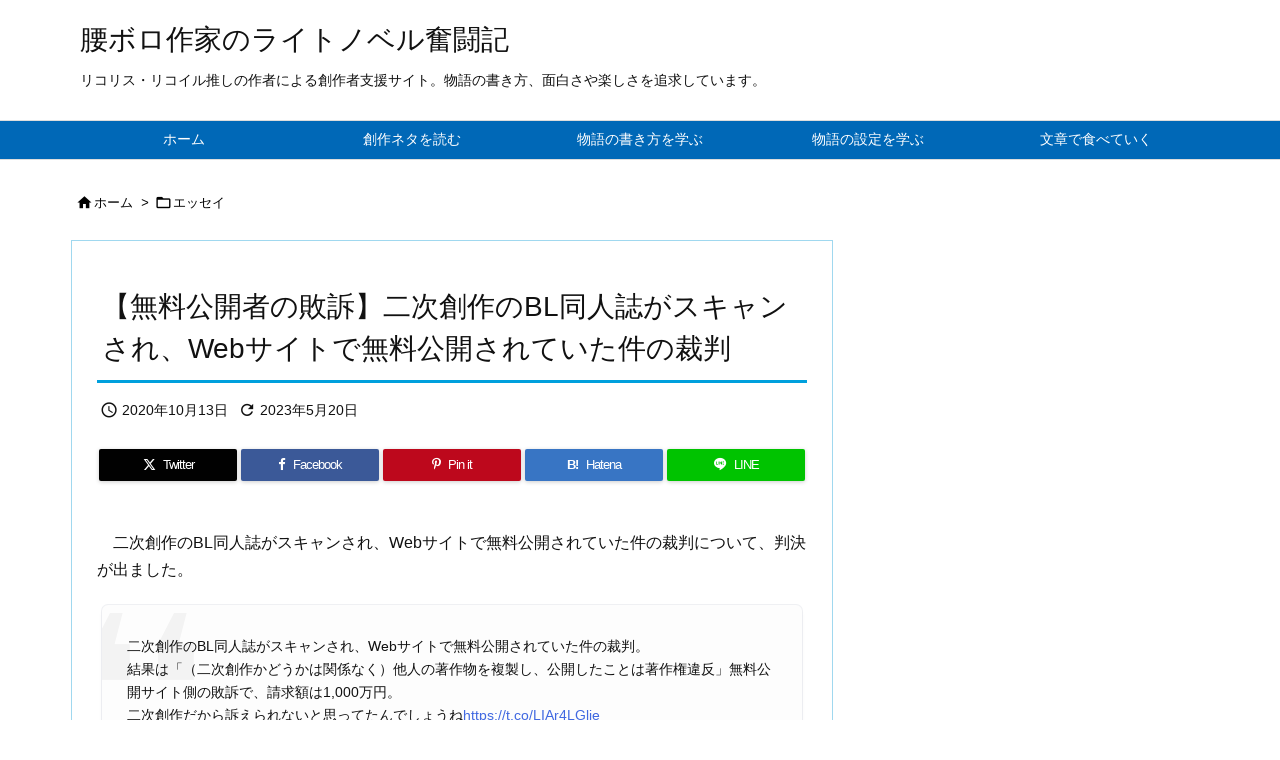

--- FILE ---
content_type: text/html; charset=UTF-8
request_url: https://kosiboro.work/?p=2000
body_size: 38772
content:
<!DOCTYPE html>
<html lang="ja" itemscope itemtype="https://schema.org/WebPage">
<head prefix="og: http://ogp.me/ns# article: http://ogp.me/ns/article# fb: http://ogp.me/ns/fb#">
<meta charset="UTF-8" />
<meta http-equiv="X-UA-Compatible" content="IE=edge" />
<meta http-equiv="Content-Security-Policy" content="upgrade-insecure-requests" />
<meta name="viewport" content="width=device-width, initial-scale=1, user-scalable=yes" />
<title>【無料公開者の敗訴】二次創作のBL同人誌がスキャンされ、Webサイトで無料公開されていた件の裁判 | 腰ボロ作家のライトノベル奮闘記</title>
<meta name='robots' content='max-image-preview:large' />
<link rel='dns-prefetch' href='//ajax.googleapis.com' />
<link rel='dns-prefetch' href='//www.googletagmanager.com' />
<link rel='dns-prefetch' href='//pagead2.googlesyndication.com' />
<link rel='dns-prefetch' href='//fundingchoicesmessages.google.com' />
<script id="wpp-js" src="https://kosiboro.work/wp-content/plugins/wordpress-popular-posts/assets/js/wpp.min.js?ver=7.3.6" data-sampling="0" data-sampling-rate="100" data-api-url="https://kosiboro.work/index.php?rest_route=/wordpress-popular-posts" data-post-id="2000" data-token="8a739cffe0" data-lang="0" data-debug="0"></script>
<link rel="alternate" title="oEmbed (JSON)" type="application/json+oembed" href="https://kosiboro.work/index.php?rest_route=%2Foembed%2F1.0%2Fembed&#038;url=https%3A%2F%2Fkosiboro.work%2F%3Fp%3D2000" />
<link rel="alternate" title="oEmbed (XML)" type="text/xml+oembed" href="https://kosiboro.work/index.php?rest_route=%2Foembed%2F1.0%2Fembed&#038;url=https%3A%2F%2Fkosiboro.work%2F%3Fp%3D2000&#038;format=xml" />
<link rel='preconnect' href='//fonts.googleapis.com' crossorigin />
<link rel="preload" as="style" type="text/css" href="https://kosiboro.work/wp-content/themes/luxeritas/style.async.min.css?v=1752414610" />
<link rel="preload" as="font" type="font/woff2" href="https://kosiboro.work/wp-content/themes/luxeritas/fonts/icomoon/fonts/icomoon.woff2" crossorigin />
<link rel="amphtml" href="https://kosiboro.work/?p=2000&#038;amp=1">
<link rel="canonical" href="https://kosiboro.work/?p=2000" />
<link rel='shortlink' href='https://kosiboro.work/?p=2000' />
<link rel="pingback" href="https://kosiboro.work/xmlrpc.php" />
<link rel="author" href="https://kosiboro.work/?author=0" />
<link rel="manifest" href="https://kosiboro.work/luxe-manifest.json" />
<link rel="alternate" type="application/rss+xml" title="腰ボロ作家のライトノベル奮闘記 RSS Feed" href="https://kosiboro.work/?feed=rss2" />
<link rel="alternate" type="application/atom+xml" title="腰ボロ作家のライトノベル奮闘記 Atom Feed" href="https://kosiboro.work/?feed=atom" />
<meta name="description" content="　二次創作のBL同人誌がスキャンされ、Webサイトで無料公開されていた件の裁判について、判決が出ました。 二次創作のBL同人誌がスキャンされ、Webサイトで無料公開されていた件の裁判。 結果は「（二..." />
<meta name="keywords" content="エッセイ, 著作権" />
<meta name="theme-color" content="#4285f4">
<meta name="format-detection" content="telephone=no">
<meta name="referrer" content="no-referrer-when-downgrade" />
<meta property="og:type" content="article" />
<meta property="og:url" content="https://kosiboro.work/?p=2000" />
<meta property="og:title" content="【無料公開者の敗訴】二次創作のBL同人誌がスキャンされ、Webサイトで無料公開されていた件の裁判 | 腰ボロ作家のライトノベル奮闘記" />
<meta property="og:description" content="　二次創作のBL同人誌がスキャンされ、Webサイトで無料公開されていた件の裁判について、判決が出ました。 二次創作のBL同人誌がスキャンされ、Webサイトで無料公開されていた件の..." />
<meta property="og:image" content="https://kosiboro.work/wp-content/uploads/2020/10/1.jpg" />
<meta property="og:image:width" content="602" />
<meta property="og:image:height" content="1005" />
<meta property="og:site_name" content="腰ボロ作家のライトノベル奮闘記" />
<meta property="og:locale" content="ja_JP" />
<meta property="article:section" content="エッセイ" />
<meta property="article:published_time" content="2020-10-13T18:11:00Z" />
<meta property="article:modified_time" content="2023-05-20T10:22:27Z" />
<meta name="twitter:card" content="summary" />
<meta name="twitter:domain" content="kosiboro.work" />
<style id='wp-img-auto-sizes-contain-inline-css'>
img:is([sizes=auto i],[sizes^="auto," i]){contain-intrinsic-size:3000px 1500px}
/*# sourceURL=wp-img-auto-sizes-contain-inline-css */</style>
<style id='luxe-inline-css'>
/*! Luxeritas WordPress Theme 3.25.0 - (C) 2015 Thought is free. */*,*:before,*:after{box-sizing:border-box}@-ms-viewport{width:device-width}a:not([href]):not([tabindex]),a:not([href]):not([tabindex]):hover,a:not([href]):not([tabindex]):focus{color:inherit;text-decoration:none}a:not([href]):not([tabindex]):focus{outline:0}h1{font-size:2em;margin:.67em 0}small{font-size:80%}img{border-style:none;vertical-align:middle}hr{box-sizing:content-box;height:0;overflow:visible;margin-top:1rem;margin-bottom:1rem;border:0}pre{margin-top:0;margin-bottom:1rem;overflow:auto;-ms-overflow-style:scrollbar}code,pre{font-family:monospace,monospace;font-size:1em}ul ul,ol ul,ul ol,ol ol{margin-bottom:0}p{margin-top:0;margin-bottom:1rem}button{border-radius:0}input,button,select,optgroup,textarea{margin:0;font-family:inherit;font-size:inherit;line-height:inherit}button,input{overflow:visible}button,select{text-transform:none}button,[type=button],[type=reset],[type=submit]{-webkit-appearance:button}button:not(:disabled),[type=button]:not(:disabled),[type=reset]:not(:disabled),[type=submit]:not(:disabled){cursor:pointer}::-moz-focus-inner{padding:0;border-style:none}::-webkit-inner-spin-button{height:auto}::-webkit-search-decoration{-webkit-appearance:none}label{display:inline-block;margin-bottom:.5rem}h1,h2,h3,h4,h5,h6{margin-top:0;margin-bottom:.5rem;font-family:inherit;font-weight:500;line-height:1.2;color:inherit}.container{width:100%;margin-right:auto;margin-left:auto}@media (min-width:768px){.container{max-width:720px}}@media (min-width:992px){.container{max-width:960px}}@media (min-width:1200px){.container{max-width:1140px}}.row{display:flex;flex-wrap:wrap}div[class^=col-]{flex:0 0 auto;position:relative;width:100%;min-height:1px;padding-right:15px;padding-left:15px}.col-12{max-width:100%}.col-6{max-width:50%}.col-4{max-width:33.333333%}.clearfix:after{display:block;clear:both;content:""}.pagination{display:flex;padding-left:0;list-style:none;border-radius:.25rem}table{border-collapse:collapse}caption{padding-top:.75rem;padding-bottom:.75rem;color:#6c757d;text-align:left;caption-side:bottom}th{text-align:left}body .material-icons,body .material-icons-outlined{font-size:inherit;font-feature-settings:'liga';-moz-osx-font-smoothing:grayscale;text-rendering:optimizeLegibility;transform:scale(1.3,1.3);transform-origin:top;margin-top:-.16em}.material-icons.flip-h{transform:scale(-1.3,1.3)}.material-icons.rotate{transform:rotate(180deg) translate(0,-1.3em) scale(1.3,1.3)}.material-icons.pull-left{float:left;margin-right:.3em}.material-icons.pull-right{float:right;margin-left:.3em}@font-face{font-family:'icomoon';src:url('/wp-content/themes/luxeritas/fonts/icomoon/fonts/icomoon.eot');src:url('/wp-content/themes/luxeritas/fonts/icomoon/fonts/icomoon.eot') format('embedded-opentype'),url('/wp-content/themes/luxeritas/fonts/icomoon/fonts/icomoon.woff2') format('woff2'),url('/wp-content/themes/luxeritas/fonts/icomoon/fonts/icomoon.woff') format('woff'),url('/wp-content/themes/luxeritas/fonts/icomoon/fonts/icomoon.ttf') format('truetype'),url('/wp-content/themes/luxeritas/fonts/icomoon/fonts/icomoon.svg') format('svg');font-weight:400;font-style:normal;font-display:swap}[class^=ico-],[class*=" ico-"]{font-family:'icomoon';display:inline-block;font-style:normal;font-weight:400;font-variant:normal;text-transform:none;text-rendering:auto;line-height:1;-webkit-font-smoothing:antialiased;-moz-osx-font-smoothing:grayscale}.ico-speech-bubble:before{content:"\e903"}.ico-external-link-alt:before{content:"\f35d"}.ico-external-link-square-alt:before{content:"\f360"}.ico-line:before{content:"\e700"}.ico-feedly:before{content:"\e600"}.ico-plus-square:before{content:"\f0fe"}.ico-minus-square:before{content:"\f146"}.ico-caret-square-down:before{content:"\f150"}.ico-search:before{content:"\f002"}.ico-link:before{content:"\f0c1"}.ico-caret-right:before{content:"\f0da"}.ico-spinner:before{content:"\f110"}.ico-comment:before{content:"\e900"}.ico-comments:before{content:"\e901"}.ico-chevron-up:before{content:"\f077"}.ico-chevron-down:before{content:"\f078"}.ico-twitter:before{content:"\f099"}.ico-x-twitter:before{content:"\e902"}.ico-facebook:before{content:"\f09a"}.ico-linkedin:before{content:"\f0e1"}.ico-angle-double-right:before{content:"\f101"}.ico-chevron-circle-left:before{content:"\f137"}.ico-chevron-circle-right:before{content:"\f138"}.ico-youtube-play:before{content:"\f16a"}.ico-instagram:before{content:"\f16d"}.ico-pinterest-p:before{content:"\f231"}.ico-get-pocket:before{content:"\f265"}.ico-spin{animation:ico-spin 2s infinite linear}@keyframes ico-spin{0%{transform:rotate(0)}100%{transform:rotate(360deg)}}*{margin:0;padding:0}a:hover,.term img,a:hover,.term img:hover{transition:opacity .3s,transform .5s}a:hover img{opacity:.8}hr{border-top:1px dotted #999}img,video,object,canvas{max-width:100%;height:auto;box-sizing:content-box}.no-js img.lazy{display:none!important}pre,ul,ol{margin:1.6em 0}ul ul,ol ol,ul ol,ol ul{margin:0 .6em 0}pre{margin-bottom:30px}blockquote,.wp-block-quote{display:block;position:relative;overflow:hidden;overflow-wrap:anywhere;margin:1.6em 5px;padding:25px;font-size:1.4rem;background:#fdfdfd;border:0;border-radius:6px;box-shadow:0 5px 5px 0 rgba(18,63,82,.035),0 0 0 1px rgba(176,181,193,.2)}blockquote:after{content:"\275b\275b";display:block;position:absolute;font-family:Arial,sans-serif;font-size:200px;line-height:1em;left:-25px;top:-15px;opacity:.04}blockquote cite,.wp-block-quote cite{display:block;text-align:right;font-family:serif;font-size:.9em;font-style:oblique}.wp-block-quote:not(.is-large):not(.is-style-large){border:0}blockquote ol:first-child,blockquote p:first-child,blockquote ul:first-child{margin-top:5px}blockquote ol:last-child,blockquote p:last-child,blockquote ul:last-child{margin-bottom:5px}[type=submit],[type=text],[type=email],.reply a{display:inline;line-height:1;vertical-align:middle;padding:12px 12px 11px;max-width:100%}.reply a,[type=submit],.widget_categories select,.widget_archive select{color:#333;font-weight:400;background:#fff;border:1px solid #ddd}option,textarea,[type=text],[type=email],[type=search]{color:inherit;background:#fff;border:1px solid #ddd}[type=search]{-webkit-appearance:none;outline-offset:-2px;line-height:1;border-radius:0}textarea{overflow:auto;resize:vertical;padding:8px;max-width:100%}button{appearance:none;outline:0;border:0}.cboth{clear:both}.bold{font-weight:700}.wp-caption{margin-bottom:1.6em;max-width:100%}.wp-caption img[class*=wp-image-]{display:block;margin:0}.post .wp-caption-text,.post .wp-caption-dd{font-size:1.2rem;line-height:1.5;margin:0;padding:.5em 0}.sticky .posted-on{display:none}.bypostauthor>article .fn:after{content:"";position:relative}.screen-reader-text{clip:rect(1px,1px,1px,1px);height:1px;overflow:hidden;position:absolute !important;width:1px}strong{font-weight:700}em{font-style:italic}.alignleft{display:inline;float:left}.alignright{display:inline;float:right}.aligncenter{display:block;margin-right:auto;margin-left:auto}.post .alignfull{margin-left:-68px;margin-right:-68px}figure.alignwide>img,figure.alignfull>img{min-width:100%}blockquote.alignleft,.wp-caption.alignleft,.post img.alignleft{margin:.4em 1.6em 1.6em 0}blockquote.alignright,.wp-caption.alignright,.post img.alignright{margin:.4em 0 1.6em 1.6em}blockquote.aligncenter,.wp-caption.aligncenter,.post img.aligncenter{clear:both;margin-top:.4em;margin-bottom:1.6em}.wp-caption.alignleft,.wp-caption.alignright,.wp-caption.aligncenter{margin-bottom:1.2em}img[class*=wp-image-],img[class*=attachment-]{max-width:100%;height:auto}.gallery-item{display:inline-block;text-align:left;vertical-align:top;margin:0 0 1.5em;padding:0 1em 0 0;width:50%}.gallery-columns-1 .gallery-item{width:100%}.gallery-columns-2 .gallery-item{max-width:50%}@media screen and (min-width:30em){.gallery-item{max-width:25%}.gallery-columns-1 .gallery-item{max-width:100%}.gallery-columns-2 .gallery-item{max-width:50%}.gallery-columns-3 .gallery-item{max-width:33.33%}.gallery-columns-4 .gallery-item{max-width:25%}}.gallery-caption{display:block;font-size:1.2rem;line-height:1.5;padding:.5em 0}.wp-block-image{margin:1.6em 0}figure.wp-block-image{display:inline-block}.post ul.blocks-gallery-grid{padding:0}#head-in{padding-top:28px;background:#fff}.band{position:absolute;top:0;left:0;right:0}div[id*=head-band]{margin:auto;height:34px;line-height:34px;overflow:hidden;background:#fff;border-bottom:1px solid #ddd}.band-menu{position:relative;margin:auto}.band-menu ul{font-size:1px;margin:0 -5px 0 0;position:absolute;right:10px;list-style:none}.band-menu li{display:inline-block;vertical-align:middle;font-size:1.2rem;margin:0 3px;line-height:1}.band-menu li a{color:#111;text-decoration:none}.band-menu li a:hover{color:#09f}.band-menu .menu-item a:before{display:inline;margin:5px;line-height:1;font-family:"icomoon";content:"\f0da"}div[id*=head-band] .snsf{display:block;min-width:28px;height:20px;margin:-2px -6px 0 0;text-align:center}div[id*=head-band] .snsf a{display:block;height:100%;width:100%;text-decoration:none;letter-spacing:0;font-family:Verdana,Arial,Helvetica,Roboto;padding:4px;border-radius:2px}#sitename{display:inline-block;max-width:100%;margin:0 0 12px;font-size:2.8rem;line-height:1.4}#sitename a{color:inherit;text-decoration:none}.desc{line-height:1.4}.info{padding:20px 10px;overflow:hidden}.logo,.logo-up{position:relative;margin:15px auto -10px auto;text-align:center}.logo-up{margin:15px auto 0 auto}#header .head-cover{position:relative;margin:auto}#header #gnavi,#foot-in,.foot-nav{margin:auto}#nav{margin:0;padding:0;border-top:1px solid #ddd;border-bottom:1px solid #ddd;position:relative;z-index:20}#nav,#gnavi ul.gu,#gnavi li.gl>a,.mobile-nav{color:#111;background:#fff}#gnavi .mobile-nav{display:none}#gnavi .nav-menu{display:block}#gnavi ul.gu{margin:0}#gnavi li.gl{float:left;position:relative;list-style-type:none;text-indent:0;white-space:nowrap}#gnavi li.gl>a{display:block;text-decoration:none;text-align:center;height:100%}#gnavi li ul.gu{display:none}@media (min-width:992px){#gnavi ul.gu{display:flex;flex-wrap:wrap}#gnavi li.gl{flex:0 0 auto;min-width:1px;background:#09f}#gnavi .gc>ul>li.gl{background:0 0}#gnavi li.gl>a>.gim{display:block;height:100%}#gnavi .gc>ul>li>a>.gim{transition:.4s;border-bottom:0;padding:16px 18px}#gnavi li.gl>ul{display:none;margin:0;border:1px solid #ddd;border-bottom:0;background:0 0;position:absolute;top:100%;z-index:1}#gnavi li li.gl{width:100%;min-width:160px}#gnavi li li.gl a>.gim{border-bottom:1px solid #ddd;font-size:1.3rem;padding:10px 15px;width:100%;text-align:left}#gnavi li li.gl>ul{padding:0;border-top:1px solid #ddd;overflow:hidden;top:-1px;left:100%}#gnavi li.gl:hover>a,#gnavi li.gl:hover>a>.gim,div.mobile-nav:hover,ul.mobile-nav li:hover{color:#fff;background:#09f}#gnavi li[class*=current]>a{background:none repeat scroll 0 0 #000;color:#fff}#gnavi ul ul>li[class*=children]>a>.gim:after{font-family:"icomoon";content:"\f0da";position:absolute;right:6px;top:0;bottom:0;margin:auto;height:1.3rem}}@media (max-width:991px){.mobile-nav p{letter-spacing:0;font-size:1.1rem;line-height:1;margin:6px 0 0}.mobile-nav li{white-space:nowrap;text-align:center;padding:8px 10px;border:0;list-style:none;cursor:pointer}.mobile-nav li:hover{opacity:.6}.mobile-nav li i,.mobile-nav li svg{font-size:1.8rem;font-style:normal}#gnavi ul.gu{display:none;border:0;border-bottom:solid 1px #ddd}#gnavi li.gl{display:block;float:none;width:100%;padding-left:0;text-align:left;line-height:2.3;border-top:1px solid #ddd;list-style:disc inside}#gnavi li.gl:hover>a>.gim{background:0 0}}#primary{border:1px solid transparent}#section,.grid{margin:0 10px 20px 0}.grid{padding:45px 68px;background:#fff;border:1px solid #ddd}#breadcrumb{margin:20px 0 15px;padding:8px;line-height:2}#breadcrumb,#breadcrumb a{color:#111;text-decoration:none;word-break:normal}#breadcrumb a:hover{text-decoration:underline}#breadcrumb h1,#breadcrumb li{display:inline;list-style-type:none;font-size:1.3rem}#breadcrumb i,#breadcrumb svg{margin-right:3px}#breadcrumb i.arrow{margin:0 8px}.term{margin-right:10px}.term img{float:left;max-width:40%;height:auto;margin-bottom:15px;background:inherit;border:1px solid #ddd;border-radius:4px;box-shadow:0 0 2px 1px rgba(255,255,255,1) inset}.term img:hover{border-color:#06c}#related .term img{padding:1px;width:100px;height:100px}.read-more-link,.read-more-link i,.read-more-link svg{text-decoration:underline}#list a{word-break:normal}#list .toc{margin:0 0 25px}#list .excerpt{margin:0 0 12px;line-height:1.8}.exsp{display:inline}#list .read-more{clear:both;line-height:1;margin:35px 0 30px;text-align:right}#list .read-more{margin:0}@media (max-width:575px){.read-more-link{color:inherit;background:#fafafa;border:1px solid #aaa}.read-more-link:hover{color:#dc143c;background:#f0f0f0;text-decoration:none}}.meta,.post .meta{margin:0;font-size:1.4rem;color:#111;margin-bottom:35px;vertical-align:middle;padding:16px 0}.meta a{display:inline-block;color:#111;text-decoration:underline}.meta i{margin-right:6px}.meta span{margin:0 12px 0 0}.meta span.break{margin:0 8px 0 4px}.meta span.first-item{margin:0;white-space:nowrap}.meta-box{margin:30px 10px}.toc .meta-u,.post .meta-u{background:0 0;border:0;margin:0 0 10px;padding:0}.post .meta-u{overflow:hidden;text-align:right}#paging{margin:auto;text-align:center}#paging ul{padding:0}#paging i{font-weight:700}#paging .not-allow i{font-weight:400;opacity:.3}.pagination{display:flex;justify-content:center;margin:0}.pagination li{flex:1 1 42px;max-width:42px;min-width:27px;float:left}.pagination>li>a,.pagination>li>span{display:inline-block;text-decoration:none;width:100%;padding:6px 0;color:inherit;background:#fff;border:1px solid #ddd;border-right:0}.pagination>li:last-child>a,.pagination>li:last-child>span,.pagination>.not-allow:first-child>span:hover{border-right:1px solid #ddd}.pagination>.active>span,.pagination .current,.pagination>li>a:hover{color:#fff;background:#dc143c}.pagination>.active>span:hover,.pagination>.not-allow>span:hover{cursor:text}.post #paging{margin:20px 0 40px}.post{font-size:1.6rem;line-height:1.9}.post p{margin:1.3em 0}.post a{text-decoration:underline}.post h2,.post h3,.post h4,.post h5,.post h6{line-height:1.4;margin-top:35px;margin-bottom:30px}.post h1:first-child{margin-top:0}.post h2{border-left:8px solid #999;font-size:2.4rem;margin-top:50px;padding:8px 20px}.post h3{font-size:2.2rem;padding:2px 15px;margin-top:50px;margin-left:5px;border-left:2px #999 solid}.post h4{font-size:1.8rem;padding:0 12px;border:0;border-left:solid 12px #999}.post h2:first-child,.post h3:first-child{margin-top:30px}.post table{margin-bottom:30px}.post td,.post th{padding:8px 10px;border:1px solid #ddd}.post th{text-align:center;background:#f5f5f5}.post ul,.post ol{padding:0 0 0 30px}.post .vcard{text-align:right}.post .vcard i,.post .vcard svg{margin-right:8px}.entry-title,#front-page-title{font-size:2.8rem;line-height:1.5;background:0 0;border:none;margin:0 0 10px;padding:0}.entry-title a{color:inherit;text-decoration:none}.entry-title a:hover{color:#dc143c}#sns-tops{margin:-25px 0 45px}#sns-bottoms{margin:16px 0 0}#bottom-area #sns-bottoms{margin-bottom:0}.sns-msg h2{display:inline-block;margin:0 0 0 5px;padding:0 8px;line-height:1;font-size:1.6rem;background:0 0;border:none;border-bottom:5px solid #ccc}#pnavi{clear:both;padding:0;border:1px solid #ddd;background:#fff;height:auto;overflow:hidden}#pnavi .next,#pnavi .prev{position:relative}#pnavi .next{text-align:right;border-bottom:1px solid #ddd}#pnavi i,#pnavi svg{font-size:2.2rem}#pnavi .next-arrow,#pnavi .prev-arrow{font-size:1.6rem;position:absolute;top:10px}#pnavi .next-arrow *,#pnavi .prev-arrow *{vertical-align:middle}#pnavi .next-arrow{left:20px}#pnavi .prev-arrow{right:20px}#pnavi .ntitle,#pnavi .ptitle{margin-top:32px}#pnavi img{height:100px;width:100px;border:1px solid #ddd;border-radius:8px}#pnavi a{display:block;padding:15px 30px;overflow:hidden;text-decoration:none;color:#666;min-height:132px}#pnavi a:hover{color:#dc143c}#pnavi a>img,#pnavi a:hover>img{transition:opacity .4s,transform .4s}#pnavi a:hover>img{border-color:#337ab7}#pnavi .block-span{display:block;margin-top:35px}#pnavi .next img,#pnavi .no-img-next i,#pnavi .no-img-next svg{float:right;margin:0 0 0 10px}#pnavi .prev img,#pnavi .no-img-prev i,#pnavi .no-img-prev svg{float:left;margin:0 10px 0 0}#pnavi i.navi-home,#pnavi svg.navi-home,#pnavi .no-img-next i,#pnavi .no-img-next svg,#pnavi .no-img-prev i,#pnavi .no-img-prev svg{font-size:7.6rem;padding:5px 0}@media (min-width:1200px),(min-width:540px) and (max-width:991px){#pnavi .next,#pnavi .prev,#pnavi .next a,#pnavi .prev a{padding-bottom:32767px;margin-bottom:-32752px}#pnavi .next,#pnavi .prev{margin-bottom:-32767px;width:50%}#pnavi .next{float:right;border-left:1px solid #ddd}}.related,.discussion,.tb{font-size:2.4rem;line-height:2;margin:0 0 15px}.related i,.related svg,.discussion i,.discussion svg,.tb i,.tb svg{margin-right:10px}#related{padding:0}#related .term img{float:left;margin:8px 10px 8px 0}#related h3{font-size:1.6rem;font-weight:700;padding:0;margin:10px 0 10px 10px;border:none}#related h3 a{color:inherit;text-decoration:none;line-height:1.6}#related h3 a:hover{color:#09f}#related .toc{padding:10px 0;border-top:1px dotted #ccc}#related .toc:first-child{border-top:none}#related .excerpt p{display:inline;opacity:.7;font-size:1.3rem}#comments h3{font-size:1.6rem;border:none;padding:10px 0;margin-bottom:10px}#comments h3 i,#comments h3 svg{font-size:2.2rem;margin-right:10px}.comments-list,.comments-list li{border-bottom:1px solid #ddd}.comments-list li{margin-bottom:20px}.comments-list .comment-body{padding-bottom:20px}.comments-list li:last-child{margin-bottom:0;padding-bottom:0;border:none}#comments p{font-size:1.4rem;margin:20px 0}#comments label{display:block}.comment-author.vcard .avatar{display:block;float:left;margin:0 10px 20px 0}.comment-meta{margin-bottom:40px}.comment-meta:after{content:" ";clear:both}.fn{line-height:1.6;font-size:1.5rem}.says{margin-left:10px}.commentmetadata{font-size:1.4rem;height:15px;padding:10px 10px 10px 0}.reply a{display:block;text-decoration:none;text-align:center;width:65px;margin:0 0 0 auto}.comments-list{padding-left:0;list-style-type:none}.comments-list li.depth-1>ul.children{padding-left:30px}.comments-list li{list-style-type:none}#comments .no-comments{margin:0 0 20px;padding:10px 20px 30px;border-bottom:1px solid #ddd}#c-paging{text-align:center;padding:0 0 20px;border-bottom:1px solid #ccc}#commentform p{margin:0 0 20px}#respond{font-size:1.6rem}#commentform .tags{padding:10px;font-size:1.3rem}#commentform-author{display:flex;flex-wrap:wrap}.comment-form-author{flex:0 1 35%;padding-right:10px}.comment-form-email{flex:1 0 64%}#commentform,#comments textarea,[type^=text],[class^=comment-form-]{margin:0;width:100%}#comments .comment-form-cookies-consent{display:table}#comments .comment-form-cookies-consent *{display:table-cell;margin:0 5px 0 0;width:auto;vertical-align:middle}#comments .form-submit{margin:0}#comments .comments-list .form-submit{margin-bottom:40px}#comments [type=submit]{color:#fff;background:#666;padding:18px 18px 17px;cursor:pointer}#comments [type=submit]:hover{background:#dc143c}#trackback input{width:100%;margin:0 0 10px}#list-title{margin:0 0 40px;font-size:2.8rem;font-weight:400}#section .grid #list-title{margin:0}div[id*=side-],#col3{padding:20px 0;border:1px solid #ddd;background:#fff}#side .widget,#col3 .widget{overflow-wrap:anywhere;margin:0 6px;padding:20px 7px;border:1px solid transparent}#side ul,#col3 ul{margin-bottom:0}#side ul li,#col3 ul li{list-style-type:none;line-height:2;margin:0;padding:0}#side ul li li,#col3 ul li li{margin-left:16px}#side h3,#col3 h3,#side h4,#col3 h4{font-size:1.8rem;font-weight:700;color:#111;margin:4px 0 20px;padding:4px 0}.search-field{border:1px solid #bbb}#wp-calendar,.wp-calendar-nav{background:#fff}#wp-calendar caption{color:inherit;background:#fff}#wp-calendar #today{background:#ffec67}#wp-calendar .pad{background:#fff9f9}#footer{clear:both;background:#fff;border-top:1px solid #ddd;z-index:10}.row{margin:0}#foot-in{padding:25px 0}#foot-in a,#footer-menu,.foot-nav a{color:#111}#foot-in h4{font-size:1.8rem;font-weight:700;margin:15px 0;padding:4px 10px;border-left:8px solid #999}#foot-in ul li{list-style-type:none;line-height:1.8;margin:0 10px;padding:0}#foot-in ul li li{margin-left:15px}.foot-nav ul{margin:0 auto;padding:20px 15px}.foot-nav li{display:inline-block;margin:0}.foot-nav li:before{content:"\07c";margin:0 10px}.foot-nav li:first-child:before{content:"";margin:0}#copyright{font-size:1.2rem;padding:20px 0;color:#111;background:#fff;clear:both}#footer .copy{font-size:1.2rem;line-height:1;margin:20px 0 0;text-align:center}#footer .copy a{color:inherit}#footer #thk{margin:20px 0;white-space:nowrap;font-size:1.1rem;word-spacing:-1px}#page-top{position:fixed;bottom:14px;right:14px;font-weight:700;background:#656463;text-decoration:none;color:#fff;padding:16px 20px;text-align:center;cursor:pointer;transition:.8s;opacity:0;visibility:hidden;z-index:99}#page-top:hover{opacity:1!important}iframe{box-sizing:content-box;border:0}.i-video{display:block;position:relative;overflow:hidden}.i-video{padding-top:25px;padding-bottom:56.25%}.i-video iframe,.i-video object,.i-video embed{position:absolute;top:0;left:0;height:100%;width:100%}.i-embed iframe{width:100%}.head-under{margin-top:20px}.head-under,.post-title-upper,.post-title-under{margin-bottom:20px}.posts-under-1{padding:20px 0}.posts-under-2{padding-bottom:40px}.recentcomments a{display:inline;padding:0;margin:0}#main{flex:0 1 772px;max-width:772px;min-width:1px;float:left}#side{flex:0 0 366px;width:366px;min-width:1px;float:right}@media (min-width:992px){#primary,#field{display:flex}#breadcrumb,.head-cover{display:block !important}#sitename img{margin:0}}@media screen and (min-width:768px){.logo,#head-band-in,div[id*=head-band] .band-menu,#header .head-cover,#header #gnavi,#foot-in{max-width:720px}}@media screen and (min-width:992px){.logo,#head-band-in,div[id*=head-band] .band-menu,#header .head-cover,#header #gnavi,#foot-in{max-width:960px}}@media screen and (min-width:992px) and (max-width:1199px){#main{flex:0 1 592px;max-width:592px;min-width:1px}}@media screen and (min-width:1200px){.logo,#head-band-in,div[id*=head-band] .band-menu,#header .head-cover,#header #gnavi,#foot-in{max-width:1140px}#list .term img{width:auto;height:auto;margin-right:20px}}@media screen and (max-width:1199px){#list .term img{max-width:40%;height:auto;margin-right:20px}}@media print,(max-width:991px){#primary,#main,#side{display:block;width:100%;float:none;clear:both}div[id*=head-band]{padding:0 5px}#header #gnavi{padding-left:0;padding-right:0}#main{margin-bottom:30px}#section{margin-right:0}.grid,#side .widget,#col3 .widget{padding-left:20px;padding-right:20px}.grid{margin:0 0 20px}.post .alignfull{margin-left:-20px;margin-right:-20px}#side .widget,#col3 .widget{margin-left:0;margin-right:0}#related .toc{margin-right:15px}.comments-list li.depth-1>ul.children{padding-left:0}#foot-in{padding:0}#foot-in .col-xs-4,#foot-in .col-xs-6,#foot-in .col-xs-12{display:none}div[id*=side-]{margin-bottom:20px}#side-scroll{max-width:32767px}}@media (max-width:575px){.grid,#side .widget,#col3 .widget{padding-left:7px;padding-right:7px}.meta,.post .meta{font-size:1.2rem}#list .term img{max-width:30%;height:auto;margin:0 15px 25px 0}#list .excerpt{padding-left:0;margin:0 0 40px}.excerpt p:not(.meta){display:inline}.excerpt br{display:none}.read-more-link{display:block;clear:both;padding:12px;font-size:1.2rem;text-align:center;white-space:nowrap;overflow:hidden}.read-more-link,.read-more-link i{text-decoration:none}#list .term img{margin-bottom:30px}#list .read-more-link{margin:20px 0 0}#sitename{font-size:2.2rem}.entry-title,#front-page-title,.post h2,.post h3,.related,.discussion,.tb{font-size:1.8rem}#paging a,#paging span{padding:13px 0}[class^=comment-form-]{flex:0 0 100%;padding:0}#page-top{font-size:2rem;padding:8px 14px}.ptop{display:none}}div[id^=tile-],div[id^=card-]{display:flex;flex-wrap:wrap;justify-content:space-between}div[id^=tile-] .toc,div[id^=card-] .toc{max-width:100%;width:100%}div[id^=tile-] .toc:not(#bottom-area):not(.posts-list-middle-widget):not(#bottom-area):not(.posts-list-under-widget),div[id^=card-] .toc:not(#bottom-area):not(.posts-list-middle-widget):not(#bottom-area):not(.posts-list-under-widget){position:relative;display:inline-block;vertical-align:top;min-width:1px}@media (min-width:1200px){#tile-4 .toc,#card-4 .toc{max-width:24.5%;width:24.5%}#tile-3 .toc,#card-3 .toc{max-width:32.5%;width:32.5%}#tile-2 .toc,#card-2 .toc{max-width:49%;width:49%}}@media (min-width:768px) and (max-width:1199px){#tile-4 .toc,#card-4 .toc{max-width:32.5%;width:32.5%}#tile-3 .toc,#card-3 .toc,#tile-2 .toc,#card-2 .toc{max-width:49%;width:49%}}@media (min-width:576px) and (max-width:767px){#tile-4 .toc,#card-4 .toc,#tile-3 .toc,#card-3 .toc,#tile-2 .toc,#card-2 .toc{max-width:49%;width:49%}}#list #bottom-area,#list .posts-list-under-widget{max-width:100%;width:100%}div[id^=tile-] .toc:not(#bottom-area):not(.posts-list-middle-widget):not(#bottom-area):not(.posts-list-under-widget){padding:15px}div[id^=card-] .toc:not(#bottom-area):not(.posts-list-middle-widget):not(#bottom-area):not(.posts-list-under-widget){padding:0 15px}div[id^=tile-] .meta,div[id^=card-] .meta{font-size:1.3rem;margin-bottom:10px}div[id^=tile-] .meta{margin-bottom:10px}div[id^=card-] .meta:not(.meta-u){margin-bottom:15px;padding:15px 10px 10px;border:0;border-bottom:1px solid #ddd}div[id^=card-] .meta-u{padding-bottom:10px}div[id^=tile-] .term,div[id^=card-] .term{margin:0}div[id^=card-] .term{max-width:40%;padding:0 20px 0 0;overflow:hidden;float:left}#list div[id^=tile-] .term img,#list div[id^=card-] .term img{max-width:100%;width:auto;height:auto}#list div[id^=tile-] .term img{box-sizing:border-box;float:none}#list div[id^=card-] .term img{border:0}#list div[id^=tile-] .excerpt,#list div[id^=card-] .excerpt{padding-bottom:30px;font-size:1.3rem}#list div[id^=card-] .excerpt{padding-bottom:10px}#list div[id^=tile-] .read-more{position:absolute;bottom:20px;right:15px;left:15px}#list div[id^=card-] .read-more{margin-bottom:20px}div[id^=tile-] h2,div[id^=card-] h2{font-size:1.6rem;margin-bottom:20px}div[class*=snsf-]{margin:2px 0 0;padding:0}div[class*=snsf-] .clearfix{padding:0}div[class*=snsf-] i,div[class*=snsf-] svg{max-width:16px}.snsname,.cpname{margin-left:5px}.snsfb{display:flex;flex-wrap:wrap;justify-content:space-between}.snsf-c li,.snsf-w li{flex:1 1 auto;list-style:none;vertical-align:middle;text-align:center;color:#fff;padding:1px 2px;margin-bottom:2px;white-space:nowrap;cursor:pointer}.snsf-c .snsfb li [aria-label],.snsf-w .snsfb li [aria-label]{padding:9px 0 10px}.snsf-c [aria-label],.snsf-w [aria-label],.snsf-c .snsfcnt,.snsf-w .snsfcnt{display:block;font-family:Verdana,Arial,Helvetica,Roboto;text-align:center;text-decoration:none;width:100%;border-radius:2px}.snsf-c .ico-hatena,.snsf-w .ico-hatena{font-weight:700;font-family:Verdana,Arial,Helvetica,Roboto}.snsf-c [aria-label],.snsf-c [aria-label]:hover,.snsf-w [aria-label],.snsf-w [aria-label]:hover{position:relative;line-height:1;padding:10px 0;color:#fff}.snsf-c .snsfb li [aria-label],.snsf-w .snsfb li [aria-label]{font-family:Verdana,Arial,Helvetica,Roboto;font-size:1.3rem;letter-spacing:-1px}.snsf-c .snsfb li [aria-label]{height:32px;box-shadow:0 1px 4px 0 rgba(0,0,0,.2)}.snsf-w .snsfb li [aria-label]{box-sizing:border-box;border:1px solid #ddd}.snsf-c .snsfb li [aria-label]:hover{opacity:.6}.snsf-w .snsfb li [aria-label]:hover{background:#f8f8f8;opacity:.7}.snsf-c .snsfb i,.snsf-w .snsfb i{margin-right:3px}.snsfcnt{display:block;position:absolute;right:0;top:-18px;padding:3px 0;font-size:1.1rem;background:#fffefd}.snsf-c .snsfcnt{color:#333;border:2px solid #ddd}.snsf-w .snsfcnt{box-sizing:content-box;top:-18px;left:-1px;border:1px solid #ddd;border-radius:2px 2px 0 0;color:#333}.snsfcnt i{margin:0 !important}div[class$=-w] ul[class*=sns] li a,div[class$=-w] ul[class*=sns] li.cp-button [aria-label]{background:#fbfbfb}.snsf-c .twitter a{background:#010101}.snsf-c .facebook a{background:#3b5998}.snsf-c .linkedin a{background:#0479b4}.snsf-c .pinit a{background:#bd081c}.snsf-c .hatena a{background:#3875c4}.snsf-c .pocket a{background:#ee4257}.snsf-c .line a{background:#00c300}.snsf-c .rss a{background:#f86300}.snsf-c .feedly a{background:#2bb24c}.snsf-c .cp-button [aria-label]{background:#56350d}.snsf-c .twitter .snsfcnt{border-color:#010101}.snsf-c .facebook .snsfcnt{border-color:#3b5998}.snsf-c .linkedin .snsfcnt{border-color:#0479b4}.snsf-c .pinit .snsfcnt{border-color:#bd081c}.snsf-c .hatena .snsfcnt{border-color:#3875c4}.snsf-c .pocket .snsfcnt{border-color:#ee4257}.snsf-c .line .snsfcnt{border-color:#00c300}.snsf-c .rss .snsfcnt{border-color:#f86300}.snsf-c .feedly .snsfcnt{border-color:#2bb24c}.snsf-c .cp-button .snsfcnt{border-color:#56350d}.snsf-w .snsfb .twitter a{color:#010101}.snsf-w .snsfb .facebook a{color:#3b5998}.snsf-w .snsfb .linkedin a{color:#0479b4}.snsf-w .snsfb .pinit a{color:#bd081c}.snsf-w .snsfb .hatena a{color:#3875c4}.snsf-w .snsfb .pocket a{color:#ee4257}.snsf-w .snsfb .line a{color:#00c300}.snsf-w .snsfb .rss a{color:#f86300}.snsf-w .snsfb .feedly a{color:#2bb24c}.snsf-w .snsfb .cp-button [aria-label]{color:#56350d}@media screen and (max-width:765px){div[class*=snsf-] .snsname{display:none}}@media screen and (min-width:992px){.snsfb li.line-sm{display:none !important}}@media screen and (max-width:991px){.snsfb li.line-pc{display:none !important}}div[class*=snsi-]{margin:5px 0 0;padding:0}div[class*=snsi-] .clearfix{padding:0}div[class*=snsi-] i{max-width:16px;font-size:12px}.snsib{display:flex;flex-wrap:wrap;justify-content:space-between}.snsi-c li,.snsi-w li{flex:1;list-style:none;vertical-align:middle;color:#fff;padding:1px 2px;margin-bottom:2px;white-space:nowrap;cursor:pointer}.snsi-c .snsib li [aria-label],.snsi-w .snsib li [aria-label]{padding:5px 0}.snsi-c [aria-label],.snsi-w [aria-label],.snsi-c .snsicnt,.snsi-w .snsicnt{display:inline-block;white-space:nowrap;font-family:Verdana,Arial,Helvetica,Roboto;text-align:center;text-decoration:none;padding:0;width:100%;height:100%}.snsi-c .ico-hatena,.snsi-w .ico-hatena{font-weight:700;font-family:Verdana,Arial,Helvetica,Roboto}.snsi-c [aria-label],.snsi-c [aria-label]:hover,.snsi-w [aria-label],.snsi-w [aria-label]:hover{position:relative;line-height:1;color:#fff;border-radius:3px}.snsi-c .snsib li [aria-label]{height:32px;box-shadow:1px 1px 3px 0 rgba(0,0,0,.2)}.snsi-w .snsib li [aria-label]{border:1px solid #ddd;background:#fbfbfb}.snsi-c .snsib li [aria-label]:hover{opacity:.6}.snsi-w .snsib li [aria-label]:hover{background:#f8f8f8;opacity:.7}.snsi-c .snsib i,.snsi-w .snsib i{margin-right:5px}.snsicnt{width:26%!important;height:16px;margin:0 auto;padding:2px 0 2px 0!important;font-size:1.2rem;color:#ddd}.snsi-w .snsicnt{color:#aaa}div[class*=snsi-] i:not(.ico-spinner){display:inline-block;padding:3px 3px 3px 5px;font-size:1.6rem}.snsi-c .twitter a{background:#010101}.snsi-c .facebook a{background:#3b5998}.snsi-c .linkedin a{background:#0479b4}.snsi-c .pinit a{background:#bd081c}.snsi-c .hatena a{background:#3875c4}.snsi-c .pocket a{background:#ee4257}.snsi-c .line a{background:#00c300}.snsi-c .rss a{background:#f86300}.snsi-c .feedly a{background:#2bb24c}.snsi-c .cp-button [aria-label]{background:#56350d}.snsi-w .snsib .twitter a{color:#010101}.snsi-w .snsib .facebook a{color:#3b5998}.snsi-w .snsib .linkedin a{color:#0479b4}.snsi-w .snsib .pinit a{color:#bd081c}.snsi-w .snsib .hatena a{color:#3875c4}.snsi-w .snsib .pocket a{color:#ee4257}.snsi-w .snsib .line a{color:#00c300}.snsi-w .snsib .rss a{color:#f86300}.snsi-w .snsib .feedly a{color:#2bb24c}.snsi-w .snsib .cp-button [aria-label]{color:#56350d}@media screen and (min-width:992px){.snsib li.line-sm{display:none !important}}@media screen and (max-width:991px){.snsib li.line-pc{display:none !important}}#toc_container,.toc_widget{max-width:100%;font-size:1.3rem}#toc_container{display:table;margin-bottom:20px;padding:10px;border:1px solid #ddd;color:#333;background:#fafafa}#toc_container a{color:#333;text-decoration:none}#toc_container a:hover{text-decoration:underline}.toc_toggle{white-space:nowrap}.toc_list{margin:0;padding:0}ul.toc_list{padding:0 10px}.widget ul.toc_list{padding:0 5px}.toc_list ul{padding:0 0 0 15px}.toc_list li{padding:2px;list-style:none}.blogcard{margin:0 0 1.6em}.blogcard p{font-size:1.6rem}.post .blogcard p{line-height:1.6;margin:0 0 .5em}.blogcard a{font-size:1.4rem}a.blogcard-href{display:block;position:relative;padding:20px;border:1px solid #ddd;background:#fff;color:#111;text-decoration:none;max-width:540px;min-height:140px;transition:transform .4s ease}a.blogcard-href:hover{color:#ff811a;background:#fcfcfc;box-shadow:3px 3px 8px rgba(0,0,0,.2);transform:translateY(-4px)}p.blog-card-title{color:#111;font-weight:700}p.blog-card-desc{font-size:.9em;color:#666}.blogcard-img{float:right;margin:0 0 15px 20px}p.blogcard-link{clear:both;font-size:.8em;color:#999;margin:15px 0 0}img.blogcard-icon,amp-img.blogcard-icon{display:inline-block;width:18px;height:18px}#search{padding-bottom:0;position:relative;width:100%}#search label{width:100%;margin:0}.search-field{width:100%;height:32px;margin:0;padding:4px 6px}[type=submit].search-submit{position:absolute;top:2px;right:2px;height:28px;padding:8px;font-size:1.2rem;background:0 0;cursor:pointer}.search-field:placeholder-shown{font-family:"icomoon";color:#767676;font-size:1.4rem}#search input:focus::placeholder{color:transparent}.widget_categories,.widget_archive{margin-bottom:5px}.widget_categories select,.widget_archive select{padding:15px 13px;width:100%;height:32px;margin:0;padding:4px 6px;border:1px solid #bbb}.tagcloud{display:flex;flex-wrap:wrap;letter-spacing:-.4em}.tagcloud a{display:inline-block;flex:1 0 auto;min-width:1px;letter-spacing:normal;text-decoration:none;font-size:14px;font-size:1.4rem!important;border:1px solid #ddd;margin:2px;padding:5px 10px}.ps-widget{margin:0;padding:0;width:100%;overflow:hidden}p.ps-label{text-align:left;margin:0 auto 5px auto;font-size:1.4rem}.ps-widget{display:inline-block}.rectangle-1-row{margin-bottom:10px}.rectangle-1-col{margin-right:10px}.ps-250-250{max-width:250px;max-height:250px}.ps-300-250{max-width:300px;max-height:250px}.ps-336-280{max-width:336px;max-height:280px}.ps-120-600{max-width:120px;max-height:600px}.ps-160-600{max-width:160px;max-height:600px}.ps-300-600{max-width:300px;max-height:600px}.ps-468-60{max-width:468px;max-height:60px}.ps-728-90{max-width:728px;max-height:90px}.ps-970-90{max-width:970px;max-height:90px}.ps-970-250{max-width:970px;max-height:250px}.ps-320-100{max-width:320px;max-height:100px}.ps-col{max-width:690px}@media (min-width:541px) and (max-width:1200px){.rectangle-1-col,.rectangle-2-col{margin:0 0 10px}rectangle-2-col{margin-bottom:20px}.ps-col{max-width:336px}}@media (max-width:991px){.ps-120-600,.ps-160-600,.ps-300-600{max-width:300px;max-height:600px}.ps-728-90,.ps-970-90,.ps-970-250{max-width:728px;max-height:90px}}@media (max-width:767px){.ps-728-90,.ps-970-90,.ps-970-250{max-width:468px;max-height:60px}}@media (max-width:540px){.rectangle-2-col,.rectangle-2-row{display:none}div.ps-widget{max-width:336px;max-height:none}.ps-col{max-width:336px}p.ps-728-90,p.ps-970-90,p.ps-970-250,div.ps-728-90,div.ps-970-90,div.ps-970-250{max-width:320px;max-height:100px}}div.ps-wrap{max-height:none}p.al-c,div.al-c{text-align:center;margin-left:auto;margin-right:auto}#thk-follow{display:table;width:100%;table-layout:fixed;border-collapse:separate;border-spacing:4px 0}#thk-follow ul{display:table-row}#thk-follow ul li{display:table-cell;box-shadow:1px 1px 3px 0 rgba(0,0,0,.3)}#thk-follow .snsf{display:block;border-radius:4px;padding:1px;height:100%;width:100%}#thk-follow li a{display:block;overflow:hidden;white-space:nowrap;border:3px solid #fff;border-radius:2px;line-height:1.2;letter-spacing:0;padding:5px 0;color:#fff;font-size:18px;font-family:Verdana,Arial,Helvetica,Roboto;text-align:center;text-decoration:none}#thk-follow .fname{display:block;font-size:10px}#thk-follow a:hover{opacity:.7}#thk-follow .twitter{background:#010101}#thk-follow .facebook{background:#3b5998}#thk-follow .instagram{background:linear-gradient(200deg,#6559ca,#bc318f 35%,#e33f5f 50%,#f77638 70%,#fec66d 100%)}#thk-follow .pinit{background:#bd081c}#thk-follow .hatena{background:#3875c4}#thk-follow .google{background:#dd4b39}#thk-follow .youtube{background:#ae3a34}#thk-follow .line{background:#00c300}#thk-follow .rss{background:#f86300}#thk-follow .feedly{background:#2bb24c}#layer li.gl>a{text-align:left;padding:10px;font-size:1.3rem;margin:0;padding-left:20px;width:100%}#layer li.gl>a:hover{text-decoration:none}#layer li.gl>a:before{font-family:"icomoon";content:"\f0da";padding-right:10px}#layer li[class*=children] span{pointer-events:none}#layer li[class*=children] a{padding-left:16px}#layer li[class*=children] li a{padding-left:35px}#layer li li[class*=children] a{padding-left:32px}#layer li li[class*=children] li a{padding-left:55px}#layer li ul.gu{border-bottom:0}#layer li li.gl>a:before{content:"-"}#layer li li li.gl>a:before{content:"\0b7"}#close{position:fixed;top:10px;right:10px;padding:8px 12px;box-sizing:content-box;color:#fff;background:#000;border:2px solid #ddd;border-radius:4px;opacity:.7;text-align:center;cursor:pointer;z-index:1200}#close i,#close svg{font-size:18px;margin:0}#close i:before{vertical-align:middle}#close:hover{opacity:1}#list div[id^=tile-] .term,#list div[id^=tile-] .term a,#list div[id^=tile-] .term img{display:block;margin:auto}#list div[id^=tile-] .term img:hover{transform:scale(1.1)}div[id^=tile-] h2{margin:15px;font-size:18px;font-size:1.8rem;font-weight:700}div[id^=tile-] .meta{padding:15px 15px 0;border:0}#list div[id^=tile-] .exsp{display:block;padding:10px 15px 20px}div[id^=tile-] .meta-u,div[id^=tile-] .meta .category a,div[id^=tile-] .meta i.fa-folder,div[id^=tile-] .meta .break{display:none}div[id^=tile-] .meta .category .first-item a{display:block;position:absolute;top:5px;left:5px;min-width:150px;padding:7px;border:0;color:#fff;background:#00a0dd;box-shadow:2px 2px 3px 0 rgba(0,0,0,.4);opacity:.9;font-size:12px;font-size:1.2rem;text-align:center;text-decoration:none;pointer-events:none}#list div[id^=tile-] .read-more{bottom:30px}.read-more a{padding:.5em 2em;color:#999;border:1px solid #ddd;text-decoration:none}.read-more a:hover{opacity:.6}@media (min-width:576px){div[id^=tile-] .toc:not(#bottom-area):not(.posts-list-middle-widget):not(#bottom-area):not(.posts-list-under-widget){padding:0 0 20px}#list div[id^=tile-] .term img{border:0}#list div[id^=tile-] .term{max-height:230px;overflow:hidden;border-bottom:1px solid #a0d8ef}}@media (max-width:575px){div[id^=tile-] .meta .category .first-item a{top:20px;left:20px}#list .read-more-link{display:block;padding:1em 2em;border-radius:0}}.entry-title,#front-page-title{padding:0 5px}.post h2,.post h3{position:relative;border:0;margin-top:50px;margin-bottom:35px}.post h2:after,.post h3:after{position:absolute;top:0;content:"";background:#00a0dd}.post h2{padding:.35em 1.2em}.post h2:after{left:0;width:10px;height:100%;border-radius:3px}#front-page-title:after{content:none}.post h3{padding:.2em 1.2em}.post h3:after{left:.4em;width:6px;height:100%;border-radius:4px}.post h4{border-left-color:#00a0dd}.meta,.post .meta{padding:16px 5px;border-top:3px solid #00a0dd}.post .meta-u{padding:0;border-top:0}.pbhr{border-top-color:#00a0dd}.pagination>.active>span,.pagination>li>a:hover{background:#00a0dd;border-color:#00a0dd}.sns-msg h2{border-bottom-color:#00a0dd}#side h3,#side h4,#foot-in h4{border-left:8px solid #00a0dd;padding-left:12px;margin-bottom:30px}html{overflow:auto;overflow-y:scroll;-webkit-text-size-adjust:100%;-webkit-tap-highlight-color:transparent;font-size:62.5%!important}#list .posts-list-middle-widget{max-width:100%;width:100%}#list .exsp,#list .exsp p{opacity:1}#list div[id^=tile-] .exsp{opacity:.5}#list div[id^=card-] .exsp{opacity:.5}#breadcrumb,#breadcrumb a,breadcrumb i{color:#000}#nav{width:100%}#head-in{padding-top:0}div[id*=side-],#col3{padding:0;border:none;background:0 0}#side .widget,#col3 .widget{margin:0 0 15px;padding:20px 14px;border:1px solid #a0d8ef;background:#fff}#side-scroll{margin:0}#section,#pnavi,.grid{border-color:#a0d8ef}#side .widget,#col3 .widget{border-color:#a0d8ef}body{overflow:hidden;font-family:'Meiryo',-apple-system,BlinkMacSystemFont,'.SFNSDisplay-Regular','Hiragino Kaku Gothic Pro','Yu Gothic','MS PGothic','Segoe UI','Verdana','Helvetica','Arial',sans-serif;font-weight:400;color:#111;background:#fff}a{word-break:break-all;text-decoration:none;background-color:transparent;-webkit-text-decoration-skip:objects;color:#4169e1}a:hover{text-decoration:none;color:#dc143c}#copyright{border-top:1px solid #ddd}.post p{margin:1.4em 0;line-height:1.7}body,li,pre,blockquote{font-size:1.4rem}#nav,#gnavi li.gl>a,.mobile-nav{color:#fff}#nav,#gnavi ul.gu{background:#0068b7}#gnavi li.gl>a,#gnavi .mobile-nav{background:#0068b7}#mobile-buttons{display:flex;overflow-x:auto;position:fixed;left:0;right:0;bottom:14px;margin:0;white-space:nowrap;transition:.8s;z-index:90}#mobile-buttons ul{display:flex;margin:auto}#mobile-buttons li{display:inline-block;list-style:none;flex:0 0 auto;padding:8px 12px 6px;font-size:1.6rem;line-height:1.2;margin:0 2px;min-width:70px;text-align:center;color:#fff;background:rgba(0,0,0,.6);border-radius:0;cursor:pointer;white-space:nowrap}#mobile-buttons li *{vertical-align:middle;color:#fff}#sns-mobile ul{margin:0}#sns-mobile [class*=-count],#sns-mobile [class*=-check]{display:none}#mobile-buttons span{font-size:1.2rem}#toc_toggle{display:none}#toc_toggle:checked+.toc_toggle:before{content:"Hide"}.toc_toggle{margin:0}.toc_toggle:before{content:"Show";cursor:pointer;border:solid 1px #ddd;color:#333;background:0 0;padding:2px 5px;margin-left:10px}#toc_toggle:checked+.toc_toggle+.toc_list{width:auto;height:auto;margin-top:20px;transition:all .3s}.toc_toggle+.toc_list{overflow:hidden;width:0;height:0;margin-top:0;transition:all .3s}a.blogcard-href{max-width:100%;border-radius:8px;box-shadow:3px 3px 8px rgba(0,0,0,.1)}.blogcard-img{box-shadow:3px 3px 8px rgba(0,0,0,.2);border-radius:2px}#footer-nav{text-align:center}#copyright{color:#fff;background:#0068b7}#page-top{background:#4cb5e8;font-size:2rem;padding:8px 14px;border-radius:4px}.home #bottom-area #paging{margin-bottom:30px}#sns-tops li,#sns-bottoms li,#sns-mobile li{min-width:20%}@media (min-width:576px){#list .excerpt{overflow:hidden}}@media (min-width:992px){#gnavi ul.gu{display:table;table-layout:fixed;width:100%}#gnavi .menu{height:100%}#gnavi li.gl{display:table-cell;float:none;width:100%}#gnavi ul ul.gu{table-layout:auto}#gnavi li li.gl{display:table}#side{flex-basis:366px;width:366px}#side-fixed{border-bottom:0;padding-bottom:0}#side-scroll{border-top:0;padding-top:0}#side-scroll .widget:first-child{border-top:1px solid #a0d8ef}#gnavi li.gl:hover>a,#gnavi li.gl:hover>a>.gim,div.mobile-nav:hover,ul.mobile-nav li:hover{background:#16a4d8}#gnavi li[class*=current]>a{background:#0068b7}#gnavi .gc>ul>li>a>.gim{padding-top:10px;padding-bottom:10px}#mobile-buttons{display:none}#footer-nav{border-bottom:1px solid #ccc}}@media (min-width:1310px){.container{width:1280px;max-width:1280px}.logo,#header .head-cover,#header #gnavi,#head-band-in,#foot-in,.foot-nav,div[id*=head-band] .band-menu{width:1280px;max-width:100%}#section,.grid{margin:0 18px 20px 0}#main{flex:0 1 866px;max-width:866px;min-width:1px;float:left}#side{flex:0 0 412px;width:412px;min-width:1px;float:right}#side .widget{margin:0 0 15px;padding:20px 32px}}@media (max-width:991px){#nav{border-top:0}#gnavi ul.mobile-nav{transition:max-height .6s;position:fixed;top:-48px;right:5px;display:flex;width:60px;flex-flow:column;margin:0;border:1px solid #ddd;opacity:.9}.mobile-nav li{min-height:44px;line-height:30px}.mobile-nav li i{vertical-align:middle}#gnavi li.gl:hover>a>.gim{background:0 0}#page-top{display:none}}@media (max-width:767px){#list .term img{max-width:100%;float:none;margin-bottom:30px}}@media (max-width:575px){#list div[id^=card-] .excerpt{margin-bottom:20px;padding-bottom:0}#list div[id^=card-] .term{max-width:100%;float:none}div[id^=card-] h2{clear:left}.foot-nav li{list-style-type:circle;text-align:left;margin:10px 26px;display:list-item}.foot-nav li:before{content:"";margin:0}}@media (min-width:992px) and (max-width:1309px){.grid{padding-left:25px;padding-right:25px}.post .alignfull{margin-left:-25px;margin-right:-25px}#side .widget{margin:0 0 15px;padding:20px 13px}}@media (min-width:992px) and (max-width:1199px){#main{float:left}}
/*# sourceURL=luxe-inline-css */</style>
<style id='wp-emoji-styles-inline-css'>
img.wp-smiley, img.emoji {
display: inline !important;
border: none !important;
box-shadow: none !important;
height: 1em !important;
width: 1em !important;
margin: 0 0.07em !important;
vertical-align: -0.1em !important;
background: none !important;
padding: 0 !important;
}
/*# sourceURL=wp-emoji-styles-inline-css */</style>
<style id='wp-block-image-inline-css' type='text/css'>
.wp-block-image>a,.wp-block-image>figure>a{display:inline-block}.wp-block-image img{box-sizing:border-box;height:auto;max-width:100%;vertical-align:bottom}@media not (prefers-reduced-motion){.wp-block-image img.hide{visibility:hidden}.wp-block-image img.show{animation:show-content-image .4s}}.wp-block-image[style*=border-radius] img,.wp-block-image[style*=border-radius]>a{border-radius:inherit}.wp-block-image.has-custom-border img{box-sizing:border-box}.wp-block-image.aligncenter{text-align:center}.wp-block-image.alignfull>a,.wp-block-image.alignwide>a{width:100%}.wp-block-image.alignfull img,.wp-block-image.alignwide img{height:auto;width:100%}.wp-block-image .aligncenter,.wp-block-image .alignleft,.wp-block-image .alignright,.wp-block-image.aligncenter,.wp-block-image.alignleft,.wp-block-image.alignright{display:table}.wp-block-image .aligncenter>figcaption,.wp-block-image .alignleft>figcaption,.wp-block-image .alignright>figcaption,.wp-block-image.aligncenter>figcaption,.wp-block-image.alignleft>figcaption,.wp-block-image.alignright>figcaption{caption-side:bottom;display:table-caption}.wp-block-image .alignleft{float:left;margin:.5em 1em .5em 0}.wp-block-image .alignright{float:right;margin:.5em 0 .5em 1em}.wp-block-image .aligncenter{margin-left:auto;margin-right:auto}.wp-block-image :where(figcaption){margin-bottom:1em;margin-top:.5em}.wp-block-image.is-style-circle-mask img{border-radius:9999px}@supports ((-webkit-mask-image:none) or (mask-image:none)) or (-webkit-mask-image:none){.wp-block-image.is-style-circle-mask img{border-radius:0;-webkit-mask-image:url('data:image/svg+xml;utf8,<svg viewBox="0 0 100 100" xmlns="http://www.w3.org/2000/svg"><circle cx="50" cy="50" r="50"/></svg>');mask-image:url('data:image/svg+xml;utf8,<svg viewBox="0 0 100 100" xmlns="http://www.w3.org/2000/svg"><circle cx="50" cy="50" r="50"/></svg>');mask-mode:alpha;-webkit-mask-position:center;mask-position:center;-webkit-mask-repeat:no-repeat;mask-repeat:no-repeat;-webkit-mask-size:contain;mask-size:contain}}:root :where(.wp-block-image.is-style-rounded img,.wp-block-image .is-style-rounded img){border-radius:9999px}.wp-block-image figure{margin:0}.wp-lightbox-container{display:flex;flex-direction:column;position:relative}.wp-lightbox-container img{cursor:zoom-in}.wp-lightbox-container img:hover+button{opacity:1}.wp-lightbox-container button{align-items:center;backdrop-filter:blur(16px) saturate(180%);background-color:#5a5a5a40;border:none;border-radius:4px;cursor:zoom-in;display:flex;height:20px;justify-content:center;opacity:0;padding:0;position:absolute;right:16px;text-align:center;top:16px;width:20px;z-index:100}@media not (prefers-reduced-motion){.wp-lightbox-container button{transition:opacity .2s ease}}.wp-lightbox-container button:focus-visible{outline:3px auto #5a5a5a40;outline:3px auto -webkit-focus-ring-color;outline-offset:3px}.wp-lightbox-container button:hover{cursor:pointer;opacity:1}.wp-lightbox-container button:focus{opacity:1}.wp-lightbox-container button:focus,.wp-lightbox-container button:hover,.wp-lightbox-container button:not(:hover):not(:active):not(.has-background){background-color:#5a5a5a40;border:none}.wp-lightbox-overlay{box-sizing:border-box;cursor:zoom-out;height:100vh;left:0;overflow:hidden;position:fixed;top:0;visibility:hidden;width:100%;z-index:100000}.wp-lightbox-overlay .close-button{align-items:center;cursor:pointer;display:flex;justify-content:center;min-height:40px;min-width:40px;padding:0;position:absolute;right:calc(env(safe-area-inset-right) + 16px);top:calc(env(safe-area-inset-top) + 16px);z-index:5000000}.wp-lightbox-overlay .close-button:focus,.wp-lightbox-overlay .close-button:hover,.wp-lightbox-overlay .close-button:not(:hover):not(:active):not(.has-background){background:none;border:none}.wp-lightbox-overlay .lightbox-image-container{height:var(--wp--lightbox-container-height);left:50%;overflow:hidden;position:absolute;top:50%;transform:translate(-50%,-50%);transform-origin:top left;width:var(--wp--lightbox-container-width);z-index:9999999999}.wp-lightbox-overlay .wp-block-image{align-items:center;box-sizing:border-box;display:flex;height:100%;justify-content:center;margin:0;position:relative;transform-origin:0 0;width:100%;z-index:3000000}.wp-lightbox-overlay .wp-block-image img{height:var(--wp--lightbox-image-height);min-height:var(--wp--lightbox-image-height);min-width:var(--wp--lightbox-image-width);width:var(--wp--lightbox-image-width)}.wp-lightbox-overlay .wp-block-image figcaption{display:none}.wp-lightbox-overlay button{background:none;border:none}.wp-lightbox-overlay .scrim{background-color:#fff;height:100%;opacity:.9;position:absolute;width:100%;z-index:2000000}.wp-lightbox-overlay.active{visibility:visible}@media not (prefers-reduced-motion){.wp-lightbox-overlay.active{animation:turn-on-visibility .25s both}.wp-lightbox-overlay.active img{animation:turn-on-visibility .35s both}.wp-lightbox-overlay.show-closing-animation:not(.active){animation:turn-off-visibility .35s both}.wp-lightbox-overlay.show-closing-animation:not(.active) img{animation:turn-off-visibility .25s both}.wp-lightbox-overlay.zoom.active{animation:none;opacity:1;visibility:visible}.wp-lightbox-overlay.zoom.active .lightbox-image-container{animation:lightbox-zoom-in .4s}.wp-lightbox-overlay.zoom.active .lightbox-image-container img{animation:none}.wp-lightbox-overlay.zoom.active .scrim{animation:turn-on-visibility .4s forwards}.wp-lightbox-overlay.zoom.show-closing-animation:not(.active){animation:none}.wp-lightbox-overlay.zoom.show-closing-animation:not(.active) .lightbox-image-container{animation:lightbox-zoom-out .4s}.wp-lightbox-overlay.zoom.show-closing-animation:not(.active) .lightbox-image-container img{animation:none}.wp-lightbox-overlay.zoom.show-closing-animation:not(.active) .scrim{animation:turn-off-visibility .4s forwards}}@keyframes show-content-image{0%{visibility:hidden}99%{visibility:hidden}to{visibility:visible}}@keyframes turn-on-visibility{0%{opacity:0}to{opacity:1}}@keyframes turn-off-visibility{0%{opacity:1;visibility:visible}99%{opacity:0;visibility:visible}to{opacity:0;visibility:hidden}}@keyframes lightbox-zoom-in{0%{transform:translate(calc((-100vw + var(--wp--lightbox-scrollbar-width))/2 + var(--wp--lightbox-initial-left-position)),calc(-50vh + var(--wp--lightbox-initial-top-position))) scale(var(--wp--lightbox-scale))}to{transform:translate(-50%,-50%) scale(1)}}@keyframes lightbox-zoom-out{0%{transform:translate(-50%,-50%) scale(1);visibility:visible}99%{visibility:visible}to{transform:translate(calc((-100vw + var(--wp--lightbox-scrollbar-width))/2 + var(--wp--lightbox-initial-left-position)),calc(-50vh + var(--wp--lightbox-initial-top-position))) scale(var(--wp--lightbox-scale));visibility:hidden}}
/*# sourceURL=https://kosiboro.work/wp-includes/blocks/image/style.min.css */
</style>
<style id='wp-block-embed-inline-css' type='text/css'>
.wp-block-embed.alignleft,.wp-block-embed.alignright,.wp-block[data-align=left]>[data-type="core/embed"],.wp-block[data-align=right]>[data-type="core/embed"]{max-width:360px;width:100%}.wp-block-embed.alignleft .wp-block-embed__wrapper,.wp-block-embed.alignright .wp-block-embed__wrapper,.wp-block[data-align=left]>[data-type="core/embed"] .wp-block-embed__wrapper,.wp-block[data-align=right]>[data-type="core/embed"] .wp-block-embed__wrapper{min-width:280px}.wp-block-cover .wp-block-embed{min-height:240px;min-width:320px}.wp-block-embed{overflow-wrap:break-word}.wp-block-embed :where(figcaption){margin-bottom:1em;margin-top:.5em}.wp-block-embed iframe{max-width:100%}.wp-block-embed__wrapper{position:relative}.wp-embed-responsive .wp-has-aspect-ratio .wp-block-embed__wrapper:before{content:"";display:block;padding-top:50%}.wp-embed-responsive .wp-has-aspect-ratio iframe{bottom:0;height:100%;left:0;position:absolute;right:0;top:0;width:100%}.wp-embed-responsive .wp-embed-aspect-21-9 .wp-block-embed__wrapper:before{padding-top:42.85%}.wp-embed-responsive .wp-embed-aspect-18-9 .wp-block-embed__wrapper:before{padding-top:50%}.wp-embed-responsive .wp-embed-aspect-16-9 .wp-block-embed__wrapper:before{padding-top:56.25%}.wp-embed-responsive .wp-embed-aspect-4-3 .wp-block-embed__wrapper:before{padding-top:75%}.wp-embed-responsive .wp-embed-aspect-1-1 .wp-block-embed__wrapper:before{padding-top:100%}.wp-embed-responsive .wp-embed-aspect-9-16 .wp-block-embed__wrapper:before{padding-top:177.77%}.wp-embed-responsive .wp-embed-aspect-1-2 .wp-block-embed__wrapper:before{padding-top:200%}
/*# sourceURL=https://kosiboro.work/wp-includes/blocks/embed/style.min.css */
</style>
<style id='wp-block-paragraph-inline-css' type='text/css'>
.is-small-text{font-size:.875em}.is-regular-text{font-size:1em}.is-large-text{font-size:2.25em}.is-larger-text{font-size:3em}.has-drop-cap:not(:focus):first-letter{float:left;font-size:8.4em;font-style:normal;font-weight:100;line-height:.68;margin:.05em .1em 0 0;text-transform:uppercase}body.rtl .has-drop-cap:not(:focus):first-letter{float:none;margin-left:.1em}p.has-drop-cap.has-background{overflow:hidden}:root :where(p.has-background){padding:1.25em 2.375em}:where(p.has-text-color:not(.has-link-color)) a{color:inherit}p.has-text-align-left[style*="writing-mode:vertical-lr"],p.has-text-align-right[style*="writing-mode:vertical-rl"]{rotate:180deg}
/*# sourceURL=https://kosiboro.work/wp-includes/blocks/paragraph/style.min.css */
</style>
<style id='wp-block-quote-inline-css' type='text/css'>
.wp-block-quote{box-sizing:border-box;overflow-wrap:break-word}.wp-block-quote.is-large:where(:not(.is-style-plain)),.wp-block-quote.is-style-large:where(:not(.is-style-plain)){margin-bottom:1em;padding:0 1em}.wp-block-quote.is-large:where(:not(.is-style-plain)) p,.wp-block-quote.is-style-large:where(:not(.is-style-plain)) p{font-size:1.5em;font-style:italic;line-height:1.6}.wp-block-quote.is-large:where(:not(.is-style-plain)) cite,.wp-block-quote.is-large:where(:not(.is-style-plain)) footer,.wp-block-quote.is-style-large:where(:not(.is-style-plain)) cite,.wp-block-quote.is-style-large:where(:not(.is-style-plain)) footer{font-size:1.125em;text-align:right}.wp-block-quote>cite{display:block}
/*# sourceURL=https://kosiboro.work/wp-includes/blocks/quote/style.min.css */
</style>
<style id='global-styles-inline-css' type='text/css'>
:root{--wp--preset--aspect-ratio--square: 1;--wp--preset--aspect-ratio--4-3: 4/3;--wp--preset--aspect-ratio--3-4: 3/4;--wp--preset--aspect-ratio--3-2: 3/2;--wp--preset--aspect-ratio--2-3: 2/3;--wp--preset--aspect-ratio--16-9: 16/9;--wp--preset--aspect-ratio--9-16: 9/16;--wp--preset--color--black: #000000;--wp--preset--color--cyan-bluish-gray: #abb8c3;--wp--preset--color--white: #ffffff;--wp--preset--color--pale-pink: #f78da7;--wp--preset--color--vivid-red: #cf2e2e;--wp--preset--color--luminous-vivid-orange: #ff6900;--wp--preset--color--luminous-vivid-amber: #fcb900;--wp--preset--color--light-green-cyan: #7bdcb5;--wp--preset--color--vivid-green-cyan: #00d084;--wp--preset--color--pale-cyan-blue: #8ed1fc;--wp--preset--color--vivid-cyan-blue: #0693e3;--wp--preset--color--vivid-purple: #9b51e0;--wp--preset--gradient--vivid-cyan-blue-to-vivid-purple: linear-gradient(135deg,rgb(6,147,227) 0%,rgb(155,81,224) 100%);--wp--preset--gradient--light-green-cyan-to-vivid-green-cyan: linear-gradient(135deg,rgb(122,220,180) 0%,rgb(0,208,130) 100%);--wp--preset--gradient--luminous-vivid-amber-to-luminous-vivid-orange: linear-gradient(135deg,rgb(252,185,0) 0%,rgb(255,105,0) 100%);--wp--preset--gradient--luminous-vivid-orange-to-vivid-red: linear-gradient(135deg,rgb(255,105,0) 0%,rgb(207,46,46) 100%);--wp--preset--gradient--very-light-gray-to-cyan-bluish-gray: linear-gradient(135deg,rgb(238,238,238) 0%,rgb(169,184,195) 100%);--wp--preset--gradient--cool-to-warm-spectrum: linear-gradient(135deg,rgb(74,234,220) 0%,rgb(151,120,209) 20%,rgb(207,42,186) 40%,rgb(238,44,130) 60%,rgb(251,105,98) 80%,rgb(254,248,76) 100%);--wp--preset--gradient--blush-light-purple: linear-gradient(135deg,rgb(255,206,236) 0%,rgb(152,150,240) 100%);--wp--preset--gradient--blush-bordeaux: linear-gradient(135deg,rgb(254,205,165) 0%,rgb(254,45,45) 50%,rgb(107,0,62) 100%);--wp--preset--gradient--luminous-dusk: linear-gradient(135deg,rgb(255,203,112) 0%,rgb(199,81,192) 50%,rgb(65,88,208) 100%);--wp--preset--gradient--pale-ocean: linear-gradient(135deg,rgb(255,245,203) 0%,rgb(182,227,212) 50%,rgb(51,167,181) 100%);--wp--preset--gradient--electric-grass: linear-gradient(135deg,rgb(202,248,128) 0%,rgb(113,206,126) 100%);--wp--preset--gradient--midnight: linear-gradient(135deg,rgb(2,3,129) 0%,rgb(40,116,252) 100%);--wp--preset--font-size--small: 13px;--wp--preset--font-size--medium: 20px;--wp--preset--font-size--large: 36px;--wp--preset--font-size--x-large: 42px;--wp--preset--spacing--20: 0.44rem;--wp--preset--spacing--30: 0.67rem;--wp--preset--spacing--40: 1rem;--wp--preset--spacing--50: 1.5rem;--wp--preset--spacing--60: 2.25rem;--wp--preset--spacing--70: 3.38rem;--wp--preset--spacing--80: 5.06rem;--wp--preset--shadow--natural: 6px 6px 9px rgba(0, 0, 0, 0.2);--wp--preset--shadow--deep: 12px 12px 50px rgba(0, 0, 0, 0.4);--wp--preset--shadow--sharp: 6px 6px 0px rgba(0, 0, 0, 0.2);--wp--preset--shadow--outlined: 6px 6px 0px -3px rgb(255, 255, 255), 6px 6px rgb(0, 0, 0);--wp--preset--shadow--crisp: 6px 6px 0px rgb(0, 0, 0);}:where(.is-layout-flex){gap: 0.5em;}:where(.is-layout-grid){gap: 0.5em;}body .is-layout-flex{display: flex;}.is-layout-flex{flex-wrap: wrap;align-items: center;}.is-layout-flex > :is(*, div){margin: 0;}body .is-layout-grid{display: grid;}.is-layout-grid > :is(*, div){margin: 0;}:where(.wp-block-columns.is-layout-flex){gap: 2em;}:where(.wp-block-columns.is-layout-grid){gap: 2em;}:where(.wp-block-post-template.is-layout-flex){gap: 1.25em;}:where(.wp-block-post-template.is-layout-grid){gap: 1.25em;}.has-black-color{color: var(--wp--preset--color--black) !important;}.has-cyan-bluish-gray-color{color: var(--wp--preset--color--cyan-bluish-gray) !important;}.has-white-color{color: var(--wp--preset--color--white) !important;}.has-pale-pink-color{color: var(--wp--preset--color--pale-pink) !important;}.has-vivid-red-color{color: var(--wp--preset--color--vivid-red) !important;}.has-luminous-vivid-orange-color{color: var(--wp--preset--color--luminous-vivid-orange) !important;}.has-luminous-vivid-amber-color{color: var(--wp--preset--color--luminous-vivid-amber) !important;}.has-light-green-cyan-color{color: var(--wp--preset--color--light-green-cyan) !important;}.has-vivid-green-cyan-color{color: var(--wp--preset--color--vivid-green-cyan) !important;}.has-pale-cyan-blue-color{color: var(--wp--preset--color--pale-cyan-blue) !important;}.has-vivid-cyan-blue-color{color: var(--wp--preset--color--vivid-cyan-blue) !important;}.has-vivid-purple-color{color: var(--wp--preset--color--vivid-purple) !important;}.has-black-background-color{background-color: var(--wp--preset--color--black) !important;}.has-cyan-bluish-gray-background-color{background-color: var(--wp--preset--color--cyan-bluish-gray) !important;}.has-white-background-color{background-color: var(--wp--preset--color--white) !important;}.has-pale-pink-background-color{background-color: var(--wp--preset--color--pale-pink) !important;}.has-vivid-red-background-color{background-color: var(--wp--preset--color--vivid-red) !important;}.has-luminous-vivid-orange-background-color{background-color: var(--wp--preset--color--luminous-vivid-orange) !important;}.has-luminous-vivid-amber-background-color{background-color: var(--wp--preset--color--luminous-vivid-amber) !important;}.has-light-green-cyan-background-color{background-color: var(--wp--preset--color--light-green-cyan) !important;}.has-vivid-green-cyan-background-color{background-color: var(--wp--preset--color--vivid-green-cyan) !important;}.has-pale-cyan-blue-background-color{background-color: var(--wp--preset--color--pale-cyan-blue) !important;}.has-vivid-cyan-blue-background-color{background-color: var(--wp--preset--color--vivid-cyan-blue) !important;}.has-vivid-purple-background-color{background-color: var(--wp--preset--color--vivid-purple) !important;}.has-black-border-color{border-color: var(--wp--preset--color--black) !important;}.has-cyan-bluish-gray-border-color{border-color: var(--wp--preset--color--cyan-bluish-gray) !important;}.has-white-border-color{border-color: var(--wp--preset--color--white) !important;}.has-pale-pink-border-color{border-color: var(--wp--preset--color--pale-pink) !important;}.has-vivid-red-border-color{border-color: var(--wp--preset--color--vivid-red) !important;}.has-luminous-vivid-orange-border-color{border-color: var(--wp--preset--color--luminous-vivid-orange) !important;}.has-luminous-vivid-amber-border-color{border-color: var(--wp--preset--color--luminous-vivid-amber) !important;}.has-light-green-cyan-border-color{border-color: var(--wp--preset--color--light-green-cyan) !important;}.has-vivid-green-cyan-border-color{border-color: var(--wp--preset--color--vivid-green-cyan) !important;}.has-pale-cyan-blue-border-color{border-color: var(--wp--preset--color--pale-cyan-blue) !important;}.has-vivid-cyan-blue-border-color{border-color: var(--wp--preset--color--vivid-cyan-blue) !important;}.has-vivid-purple-border-color{border-color: var(--wp--preset--color--vivid-purple) !important;}.has-vivid-cyan-blue-to-vivid-purple-gradient-background{background: var(--wp--preset--gradient--vivid-cyan-blue-to-vivid-purple) !important;}.has-light-green-cyan-to-vivid-green-cyan-gradient-background{background: var(--wp--preset--gradient--light-green-cyan-to-vivid-green-cyan) !important;}.has-luminous-vivid-amber-to-luminous-vivid-orange-gradient-background{background: var(--wp--preset--gradient--luminous-vivid-amber-to-luminous-vivid-orange) !important;}.has-luminous-vivid-orange-to-vivid-red-gradient-background{background: var(--wp--preset--gradient--luminous-vivid-orange-to-vivid-red) !important;}.has-very-light-gray-to-cyan-bluish-gray-gradient-background{background: var(--wp--preset--gradient--very-light-gray-to-cyan-bluish-gray) !important;}.has-cool-to-warm-spectrum-gradient-background{background: var(--wp--preset--gradient--cool-to-warm-spectrum) !important;}.has-blush-light-purple-gradient-background{background: var(--wp--preset--gradient--blush-light-purple) !important;}.has-blush-bordeaux-gradient-background{background: var(--wp--preset--gradient--blush-bordeaux) !important;}.has-luminous-dusk-gradient-background{background: var(--wp--preset--gradient--luminous-dusk) !important;}.has-pale-ocean-gradient-background{background: var(--wp--preset--gradient--pale-ocean) !important;}.has-electric-grass-gradient-background{background: var(--wp--preset--gradient--electric-grass) !important;}.has-midnight-gradient-background{background: var(--wp--preset--gradient--midnight) !important;}.has-small-font-size{font-size: var(--wp--preset--font-size--small) !important;}.has-medium-font-size{font-size: var(--wp--preset--font-size--medium) !important;}.has-large-font-size{font-size: var(--wp--preset--font-size--large) !important;}.has-x-large-font-size{font-size: var(--wp--preset--font-size--x-large) !important;}
/*# sourceURL=global-styles-inline-css */
</style>

<style id='classic-theme-styles-inline-css'>
/*! This file is auto-generated */
.wp-block-button__link{color:#fff;background-color:#32373c;border-radius:9999px;box-shadow:none;text-decoration:none;padding:calc(.667em + 2px) calc(1.333em + 2px);font-size:1.125em}.wp-block-file__button{background:#32373c;color:#fff;text-decoration:none}
/*# sourceURL=/wp-includes/css/classic-themes.min.css */</style>
<link rel="stylesheet" id="wordpress-popular-posts-css-css" href="//kosiboro.work/wp-content/plugins/wordpress-popular-posts/assets/css/wpp.css" media="all" />
<link rel="stylesheet" id="yyi_rinker_stylesheet-css" href="//kosiboro.work/wp-content/plugins/yyi-rinker/css/style.css?v=1.11.1" media="all" />
<style id='luxech-inline-css'>
/*! Luxeritas WordPress Theme 3.25.0 - (C) 2015 Thought is free. */.blog-card{background:rgba(251,140,0,.02);border:1px solid #fb8c00;word-wrap:break-word;max-width:100%;border-radius:5px;margin:0 10px 15px;box-shadow:0 0 3px 0 rgba(0,0,0,.2);-webkit-transition:.3s ease-in-out;-moz-transition:.3s ease-in-out;-o-transition:.3s ease-in-out;transition:.3s ease-in-out}.blog-card:hover{cursor:pointer;box-shadow:0 10px 20px -5px rgba(0,0,0,.2);-moz-transform:translateY(-2px);-webkit-transform:translateY(-2px);transform:translateY(-2px)}.blog-card:before{font-family:FontAwesome;position:absolute;padding:2px 6px;content:"\f02e 詳細を見る";background-color:#fb8c00;color:#fff;font-size:.8em;z-index:1}.blog-card a{text-decoration:none}.blog-card-thumbnail{width:35%;display:table-cell;vertical-align:middle;padding:10px 15px 10px 10px}.blog-card-thumbnail img{padding:0}.blog-card-content{display:table-cell;vertical-align:middle}.blog-card-title{font-size:1em;margin:5px 10px 5px 0;font-weight:700;line-height:1.4}.blog-card-title:hover{text-decoration:underline}.blog-card-excerpt{font-size:.74em;color:#4c4c4c;margin:0 10px 5px 0;line-height:1.3;display:-webkit-box;-webkit-box-orient:vertical;-webkit-line-clamp:4;overflow:hidden;text-overflow:ellipsis}.blog-card .clear{clear:both}@media screen and (max-width:500px){.blog-card:before{font-size:.56em}.blog-card-title{font-size:.7em}.blog-card-excerpt{font-size:.6em}}.rand-recommend{margin:4em 0}.rand-post a{display:block;padding:3em 1em;border:2px solid #222;border-radius:.5em;text-decoration:none;font-weight:700;text-align:center}.rand-post a,.rand-post a:hover{color:#222}.rand-post a span{display:block;font-size:1.4em}.rand-post a .small{font-size:1em}.read-more-link:hover{color:#333;background:#f0f0f0;text-decoration:none}.read-more a{padding:.5em 2em;color:#333;border:1px solid #ddd;text-decoration:none}.tagcloud a{font-size:12px !important;line-height:1em;border:solid 1px #0054a6;background:#fff;color:#0054a6;display:inline-block;white-space:nowrap;padding:8px;margin-top:3px;border-radius:4px;text-decoration:none}.tagcloud a:hover{background:#0054a6;color:#fff !important;/*マウスホバー文字色*/}p.blog-card-desc{display:none}p.blogcard-link{display:none}
[class*=luxe-blocks] p{margin:1em 0}
/*# sourceURL=luxech-inline-css */</style>
<noscript><link rel="stylesheet" id="nav-css" href="//kosiboro.work/wp-content/themes/luxeritas/styles/nav.min.css?v=1752332765" media="all" /></noscript>
<noscript><link rel="stylesheet" id="async-css" href="//kosiboro.work/wp-content/themes/luxeritas/style.async.min.css?v=1769029175" media="all" /></noscript>
<noscript><link rel="stylesheet" id="material-css" href="//fonts.googleapis.com/icon?family=Material+Icons%7CMaterial+Icons+Outlined&#038;display=swap" media="all" crossorigin="anonymous" /></noscript>
<script src="//ajax.googleapis.com/ajax/libs/jquery/3.6.0/jquery.min.js" id="jquery-js"></script>
<script src="//kosiboro.work/wp-content/themes/luxeritas/js/luxe.min.js?v=1769029175" id="luxe-js" async defer></script>
<!-- Site Kit によって追加された Google タグ（gtag.js）スニペット -->
<!-- Google アナリティクス スニペット (Site Kit が追加) -->
<script id="google_gtagjs-js" async data-type="lazy" data-src="//www.googletagmanager.com/gtag/js?id=GT-PHCGND2"></script>
<script id="google_gtagjs-js-after" data-type="lazy" data-src="[data-uri]"></script>
<meta name="generator" content="Site Kit by Google 1.170.0" /><style id="wpp-loading-animation-styles">@-webkit-keyframes bgslide{from{background-position-x:0}to{background-position-x:-200%}}@keyframes bgslide{from{background-position-x:0}to{background-position-x:-200%}}.wpp-widget-block-placeholder,.wpp-shortcode-placeholder{margin:0 auto;width:60px;height:3px;background:#dd3737;background:linear-gradient(90deg,#dd3737 0%,#571313 10%,#dd3737 100%);background-size:200% auto;border-radius:3px;-webkit-animation:bgslide 1s infinite linear;animation:bgslide 1s infinite linear}</style>
<style>
.yyi-rinker-images {
    display: flex;
    justify-content: center;
    align-items: center;
    position: relative;
}
div.yyi-rinker-image img.yyi-rinker-main-img.hidden {
    display: none;
}
.yyi-rinker-images-arrow {
    cursor: pointer;
    position: absolute;
    top: 50%;
    display: block;
    margin-top: -11px;
    opacity: 0.6;
    width: 22px;
}
.yyi-rinker-images-arrow-left{
    left: -10px;
}
.yyi-rinker-images-arrow-right{
    right: -10px;
}
.yyi-rinker-images-arrow-left.hidden {
    display: none;
}
.yyi-rinker-images-arrow-right.hidden {
    display: none;
}
div.yyi-rinker-contents.yyi-rinker-design-tate  div.yyi-rinker-box{
    flex-direction: column;
}
div.yyi-rinker-contents.yyi-rinker-design-slim div.yyi-rinker-box .yyi-rinker-links {
    flex-direction: column;
}
div.yyi-rinker-contents.yyi-rinker-design-slim div.yyi-rinker-info {
    width: 100%;
}
div.yyi-rinker-contents.yyi-rinker-design-slim .yyi-rinker-title {
    text-align: center;
}
div.yyi-rinker-contents.yyi-rinker-design-slim .yyi-rinker-links {
    text-align: center;
}
div.yyi-rinker-contents.yyi-rinker-design-slim .yyi-rinker-image {
    margin: auto;
}
div.yyi-rinker-contents.yyi-rinker-design-slim div.yyi-rinker-info ul.yyi-rinker-links li {
align-self: stretch;
}
div.yyi-rinker-contents.yyi-rinker-design-slim div.yyi-rinker-box div.yyi-rinker-info {
padding: 0;
}
div.yyi-rinker-contents.yyi-rinker-design-slim div.yyi-rinker-box {
flex-direction: column;
padding: 14px 5px 0;
}
.yyi-rinker-design-slim div.yyi-rinker-box div.yyi-rinker-info {
text-align: center;
}
.yyi-rinker-design-slim div.price-box span.price {
display: block;
}
div.yyi-rinker-contents.yyi-rinker-design-slim div.yyi-rinker-info div.yyi-rinker-title a{
font-size:16px;
}
div.yyi-rinker-contents.yyi-rinker-design-slim ul.yyi-rinker-links li.amazonkindlelink:before,  div.yyi-rinker-contents.yyi-rinker-design-slim ul.yyi-rinker-links li.amazonlink:before,  div.yyi-rinker-contents.yyi-rinker-design-slim ul.yyi-rinker-links li.rakutenlink:before, div.yyi-rinker-contents.yyi-rinker-design-slim ul.yyi-rinker-links li.yahoolink:before, div.yyi-rinker-contents.yyi-rinker-design-slim ul.yyi-rinker-links li.mercarilink:before {
font-size:12px;
}
div.yyi-rinker-contents.yyi-rinker-design-slim ul.yyi-rinker-links li a {
font-size: 13px;
}
.entry-content ul.yyi-rinker-links li {
padding: 0;
}
div.yyi-rinker-contents .yyi-rinker-attention.attention_desing_right_ribbon {
    width: 89px;
    height: 91px;
    position: absolute;
    top: -1px;
    right: -1px;
    left: auto;
    overflow: hidden;
}
div.yyi-rinker-contents .yyi-rinker-attention.attention_desing_right_ribbon span {
    display: inline-block;
    width: 146px;
    position: absolute;
    padding: 4px 0;
    left: -13px;
    top: 12px;
    text-align: center;
    font-size: 12px;
    line-height: 24px;
    -webkit-transform: rotate(45deg);
    transform: rotate(45deg);
    box-shadow: 0 1px 3px rgba(0, 0, 0, 0.2);
}
div.yyi-rinker-contents .yyi-rinker-attention.attention_desing_right_ribbon {
    background: none;
}
.yyi-rinker-attention.attention_desing_right_ribbon .yyi-rinker-attention-after,
.yyi-rinker-attention.attention_desing_right_ribbon .yyi-rinker-attention-before{
display:none;
}
div.yyi-rinker-use-right_ribbon div.yyi-rinker-title {
    margin-right: 2rem;
}</style>
<!-- Site Kit が追加した Google AdSense メタタグ -->
<meta name="google-adsense-platform-account" content="ca-host-pub-2644536267352236">
<meta name="google-adsense-platform-domain" content="sitekit.withgoogle.com">
<!-- Site Kit が追加した End Google AdSense メタタグ -->
<!-- Google AdSense スニペット (Site Kit が追加) -->
<script async="async" crossorigin="anonymous" data-type="lazy" data-src="https://pagead2.googlesyndication.com/pagead/js/adsbygoogle.js?client=ca-pub-1228830592576835&amp;host=ca-host-pub-2644536267352236"></script>
<!-- (ここまで) Google AdSense スニペット (Site Kit が追加) -->
<!-- Site Kit によって追加された「Google AdSense 広告ブロックによる損失収益の回復」スニペット -->
<script async src="https://fundingchoicesmessages.google.com/i/pub-1228830592576835?ers=1" nonce="oK1QpxybHD6O3nI91DXCmw"></script><script nonce="oK1QpxybHD6O3nI91DXCmw">(function() {function signalGooglefcPresent() {if (!window.frames['googlefcPresent']) {if (document.body) {const iframe = document.createElement('iframe'); iframe.style = 'width: 0; height: 0; border: none; z-index: -1000; left: -1000px; top: -1000px;'; iframe.style.display = 'none'; iframe.name = 'googlefcPresent'; document.body.appendChild(iframe);} else {setTimeout(signalGooglefcPresent, 0);}}}signalGooglefcPresent();})();</script>
<!-- Site Kit によって追加された「Google AdSense 広告ブロックによる損失収益の回復」スニペットを終了 -->
<!-- Site Kit によって追加された「Google AdSense 広告ブロックによる損失収益の回復エラー保護」スニペット -->
<script>(function(){'use strict';function aa(a){var b=0;return function(){return b<a.length?{done:!1,value:a[b++]}:{done:!0}}}var ba="function"==typeof Object.defineProperties?Object.defineProperty:function(a,b,c){if(a==Array.prototype||a==Object.prototype)return a;a[b]=c.value;return a};
function ea(a){a=["object"==typeof globalThis&&globalThis,a,"object"==typeof window&&window,"object"==typeof self&&self,"object"==typeof global&&global];for(var b=0;b<a.length;++b){var c=a[b];if(c&&c.Math==Math)return c}throw Error("Cannot find global object");}var fa=ea(this);function ha(a,b){if(b)a:{var c=fa;a=a.split(".");for(var d=0;d<a.length-1;d++){var e=a[d];if(!(e in c))break a;c=c[e]}a=a[a.length-1];d=c[a];b=b(d);b!=d&&null!=b&&ba(c,a,{configurable:!0,writable:!0,value:b})}}
var ia="function"==typeof Object.create?Object.create:function(a){function b(){}b.prototype=a;return new b},l;if("function"==typeof Object.setPrototypeOf)l=Object.setPrototypeOf;else{var m;a:{var ja={a:!0},ka={};try{ka.__proto__=ja;m=ka.a;break a}catch(a){}m=!1}l=m?function(a,b){a.__proto__=b;if(a.__proto__!==b)throw new TypeError(a+" is not extensible");return a}:null}var la=l;
function n(a,b){a.prototype=ia(b.prototype);a.prototype.constructor=a;if(la)la(a,b);else for(var c in b)if("prototype"!=c)if(Object.defineProperties){var d=Object.getOwnPropertyDescriptor(b,c);d&&Object.defineProperty(a,c,d)}else a[c]=b[c];a.A=b.prototype}function ma(){for(var a=Number(this),b=[],c=a;c<arguments.length;c++)b[c-a]=arguments[c];return b}
var na="function"==typeof Object.assign?Object.assign:function(a,b){for(var c=1;c<arguments.length;c++){var d=arguments[c];if(d)for(var e in d)Object.prototype.hasOwnProperty.call(d,e)&&(a[e]=d[e])}return a};ha("Object.assign",function(a){return a||na});/*
 Copyright The Closure Library Authors.
 SPDX-License-Identifier: Apache-2.0
*/
var p=this||self;function q(a){return a};var t,u;a:{for(var oa=["CLOSURE_FLAGS"],v=p,x=0;x<oa.length;x++)if(v=v[oa[x]],null==v){u=null;break a}u=v}var pa=u&&u[610401301];t=null!=pa?pa:!1;var z,qa=p.navigator;z=qa?qa.userAgentData||null:null;function A(a){return t?z?z.brands.some(function(b){return(b=b.brand)&&-1!=b.indexOf(a)}):!1:!1}function B(a){var b;a:{if(b=p.navigator)if(b=b.userAgent)break a;b=""}return-1!=b.indexOf(a)};function C(){return t?!!z&&0<z.brands.length:!1}function D(){return C()?A("Chromium"):(B("Chrome")||B("CriOS"))&&!(C()?0:B("Edge"))||B("Silk")};var ra=C()?!1:B("Trident")||B("MSIE");!B("Android")||D();D();B("Safari")&&(D()||(C()?0:B("Coast"))||(C()?0:B("Opera"))||(C()?0:B("Edge"))||(C()?A("Microsoft Edge"):B("Edg/"))||C()&&A("Opera"));var sa={},E=null;var ta="undefined"!==typeof Uint8Array,ua=!ra&&"function"===typeof btoa;var F="function"===typeof Symbol&&"symbol"===typeof Symbol()?Symbol():void 0,G=F?function(a,b){a[F]|=b}:function(a,b){void 0!==a.g?a.g|=b:Object.defineProperties(a,{g:{value:b,configurable:!0,writable:!0,enumerable:!1}})};function va(a){var b=H(a);1!==(b&1)&&(Object.isFrozen(a)&&(a=Array.prototype.slice.call(a)),I(a,b|1))}
var H=F?function(a){return a[F]|0}:function(a){return a.g|0},J=F?function(a){return a[F]}:function(a){return a.g},I=F?function(a,b){a[F]=b}:function(a,b){void 0!==a.g?a.g=b:Object.defineProperties(a,{g:{value:b,configurable:!0,writable:!0,enumerable:!1}})};function wa(){var a=[];G(a,1);return a}function xa(a,b){I(b,(a|0)&-99)}function K(a,b){I(b,(a|34)&-73)}function L(a){a=a>>11&1023;return 0===a?536870912:a};var M={};function N(a){return null!==a&&"object"===typeof a&&!Array.isArray(a)&&a.constructor===Object}var O,ya=[];I(ya,39);O=Object.freeze(ya);var P;function Q(a,b){P=b;a=new a(b);P=void 0;return a}
function R(a,b,c){null==a&&(a=P);P=void 0;if(null==a){var d=96;c?(a=[c],d|=512):a=[];b&&(d=d&-2095105|(b&1023)<<11)}else{if(!Array.isArray(a))throw Error();d=H(a);if(d&64)return a;d|=64;if(c&&(d|=512,c!==a[0]))throw Error();a:{c=a;var e=c.length;if(e){var f=e-1,g=c[f];if(N(g)){d|=256;b=(d>>9&1)-1;e=f-b;1024<=e&&(za(c,b,g),e=1023);d=d&-2095105|(e&1023)<<11;break a}}b&&(g=(d>>9&1)-1,b=Math.max(b,e-g),1024<b&&(za(c,g,{}),d|=256,b=1023),d=d&-2095105|(b&1023)<<11)}}I(a,d);return a}
function za(a,b,c){for(var d=1023+b,e=a.length,f=d;f<e;f++){var g=a[f];null!=g&&g!==c&&(c[f-b]=g)}a.length=d+1;a[d]=c};function Aa(a){switch(typeof a){case "number":return isFinite(a)?a:String(a);case "boolean":return a?1:0;case "object":if(a&&!Array.isArray(a)&&ta&&null!=a&&a instanceof Uint8Array){if(ua){for(var b="",c=0,d=a.length-10240;c<d;)b+=String.fromCharCode.apply(null,a.subarray(c,c+=10240));b+=String.fromCharCode.apply(null,c?a.subarray(c):a);a=btoa(b)}else{void 0===b&&(b=0);if(!E){E={};c="ABCDEFGHIJKLMNOPQRSTUVWXYZabcdefghijklmnopqrstuvwxyz0123456789".split("");d=["+/=","+/","-_=","-_.","-_"];for(var e=
0;5>e;e++){var f=c.concat(d[e].split(""));sa[e]=f;for(var g=0;g<f.length;g++){var h=f[g];void 0===E[h]&&(E[h]=g)}}}b=sa[b];c=Array(Math.floor(a.length/3));d=b[64]||"";for(e=f=0;f<a.length-2;f+=3){var k=a[f],w=a[f+1];h=a[f+2];g=b[k>>2];k=b[(k&3)<<4|w>>4];w=b[(w&15)<<2|h>>6];h=b[h&63];c[e++]=g+k+w+h}g=0;h=d;switch(a.length-f){case 2:g=a[f+1],h=b[(g&15)<<2]||d;case 1:a=a[f],c[e]=b[a>>2]+b[(a&3)<<4|g>>4]+h+d}a=c.join("")}return a}}return a};function Ba(a,b,c){a=Array.prototype.slice.call(a);var d=a.length,e=b&256?a[d-1]:void 0;d+=e?-1:0;for(b=b&512?1:0;b<d;b++)a[b]=c(a[b]);if(e){b=a[b]={};for(var f in e)Object.prototype.hasOwnProperty.call(e,f)&&(b[f]=c(e[f]))}return a}function Da(a,b,c,d,e,f){if(null!=a){if(Array.isArray(a))a=e&&0==a.length&&H(a)&1?void 0:f&&H(a)&2?a:Ea(a,b,c,void 0!==d,e,f);else if(N(a)){var g={},h;for(h in a)Object.prototype.hasOwnProperty.call(a,h)&&(g[h]=Da(a[h],b,c,d,e,f));a=g}else a=b(a,d);return a}}
function Ea(a,b,c,d,e,f){var g=d||c?H(a):0;d=d?!!(g&32):void 0;a=Array.prototype.slice.call(a);for(var h=0;h<a.length;h++)a[h]=Da(a[h],b,c,d,e,f);c&&c(g,a);return a}function Fa(a){return a.s===M?a.toJSON():Aa(a)};function Ga(a,b,c){c=void 0===c?K:c;if(null!=a){if(ta&&a instanceof Uint8Array)return b?a:new Uint8Array(a);if(Array.isArray(a)){var d=H(a);if(d&2)return a;if(b&&!(d&64)&&(d&32||0===d))return I(a,d|34),a;a=Ea(a,Ga,d&4?K:c,!0,!1,!0);b=H(a);b&4&&b&2&&Object.freeze(a);return a}a.s===M&&(b=a.h,c=J(b),a=c&2?a:Q(a.constructor,Ha(b,c,!0)));return a}}function Ha(a,b,c){var d=c||b&2?K:xa,e=!!(b&32);a=Ba(a,b,function(f){return Ga(f,e,d)});G(a,32|(c?2:0));return a};function Ia(a,b){a=a.h;return Ja(a,J(a),b)}function Ja(a,b,c,d){if(-1===c)return null;if(c>=L(b)){if(b&256)return a[a.length-1][c]}else{var e=a.length;if(d&&b&256&&(d=a[e-1][c],null!=d))return d;b=c+((b>>9&1)-1);if(b<e)return a[b]}}function Ka(a,b,c,d,e){var f=L(b);if(c>=f||e){e=b;if(b&256)f=a[a.length-1];else{if(null==d)return;f=a[f+((b>>9&1)-1)]={};e|=256}f[c]=d;e&=-1025;e!==b&&I(a,e)}else a[c+((b>>9&1)-1)]=d,b&256&&(d=a[a.length-1],c in d&&delete d[c]),b&1024&&I(a,b&-1025)}
function La(a,b){var c=Ma;var d=void 0===d?!1:d;var e=a.h;var f=J(e),g=Ja(e,f,b,d);var h=!1;if(null==g||"object"!==typeof g||(h=Array.isArray(g))||g.s!==M)if(h){var k=h=H(g);0===k&&(k|=f&32);k|=f&2;k!==h&&I(g,k);c=new c(g)}else c=void 0;else c=g;c!==g&&null!=c&&Ka(e,f,b,c,d);e=c;if(null==e)return e;a=a.h;f=J(a);f&2||(g=e,c=g.h,h=J(c),g=h&2?Q(g.constructor,Ha(c,h,!1)):g,g!==e&&(e=g,Ka(a,f,b,e,d)));return e}function Na(a,b){a=Ia(a,b);return null==a||"string"===typeof a?a:void 0}
function Oa(a,b){a=Ia(a,b);return null!=a?a:0}function S(a,b){a=Na(a,b);return null!=a?a:""};function T(a,b,c){this.h=R(a,b,c)}T.prototype.toJSON=function(){var a=Ea(this.h,Fa,void 0,void 0,!1,!1);return Pa(this,a,!0)};T.prototype.s=M;T.prototype.toString=function(){return Pa(this,this.h,!1).toString()};
function Pa(a,b,c){var d=a.constructor.v,e=L(J(c?a.h:b)),f=!1;if(d){if(!c){b=Array.prototype.slice.call(b);var g;if(b.length&&N(g=b[b.length-1]))for(f=0;f<d.length;f++)if(d[f]>=e){Object.assign(b[b.length-1]={},g);break}f=!0}e=b;c=!c;g=J(a.h);a=L(g);g=(g>>9&1)-1;for(var h,k,w=0;w<d.length;w++)if(k=d[w],k<a){k+=g;var r=e[k];null==r?e[k]=c?O:wa():c&&r!==O&&va(r)}else h||(r=void 0,e.length&&N(r=e[e.length-1])?h=r:e.push(h={})),r=h[k],null==h[k]?h[k]=c?O:wa():c&&r!==O&&va(r)}d=b.length;if(!d)return b;
var Ca;if(N(h=b[d-1])){a:{var y=h;e={};c=!1;for(var ca in y)Object.prototype.hasOwnProperty.call(y,ca)&&(a=y[ca],Array.isArray(a)&&a!=a&&(c=!0),null!=a?e[ca]=a:c=!0);if(c){for(var rb in e){y=e;break a}y=null}}y!=h&&(Ca=!0);d--}for(;0<d;d--){h=b[d-1];if(null!=h)break;var cb=!0}if(!Ca&&!cb)return b;var da;f?da=b:da=Array.prototype.slice.call(b,0,d);b=da;f&&(b.length=d);y&&b.push(y);return b};function Qa(a){return function(b){if(null==b||""==b)b=new a;else{b=JSON.parse(b);if(!Array.isArray(b))throw Error(void 0);G(b,32);b=Q(a,b)}return b}};function Ra(a){this.h=R(a)}n(Ra,T);var Sa=Qa(Ra);var U;function V(a){this.g=a}V.prototype.toString=function(){return this.g+""};var Ta={};function Ua(){return Math.floor(2147483648*Math.random()).toString(36)+Math.abs(Math.floor(2147483648*Math.random())^Date.now()).toString(36)};function Va(a,b){b=String(b);"application/xhtml+xml"===a.contentType&&(b=b.toLowerCase());return a.createElement(b)}function Wa(a){this.g=a||p.document||document}Wa.prototype.appendChild=function(a,b){a.appendChild(b)};/*
 SPDX-License-Identifier: Apache-2.0
*/
function Xa(a,b){a.src=b instanceof V&&b.constructor===V?b.g:"type_error:TrustedResourceUrl";var c,d;(c=(b=null==(d=(c=(a.ownerDocument&&a.ownerDocument.defaultView||window).document).querySelector)?void 0:d.call(c,"script[nonce]"))?b.nonce||b.getAttribute("nonce")||"":"")&&a.setAttribute("nonce",c)};function Ya(a){a=void 0===a?document:a;return a.createElement("script")};function Za(a,b,c,d,e,f){try{var g=a.g,h=Ya(g);h.async=!0;Xa(h,b);g.head.appendChild(h);h.addEventListener("load",function(){e();d&&g.head.removeChild(h)});h.addEventListener("error",function(){0<c?Za(a,b,c-1,d,e,f):(d&&g.head.removeChild(h),f())})}catch(k){f()}};var $a=p.atob("aHR0cHM6Ly93d3cuZ3N0YXRpYy5jb20vaW1hZ2VzL2ljb25zL21hdGVyaWFsL3N5c3RlbS8xeC93YXJuaW5nX2FtYmVyXzI0ZHAucG5n"),ab=p.atob("WW91IGFyZSBzZWVpbmcgdGhpcyBtZXNzYWdlIGJlY2F1c2UgYWQgb3Igc2NyaXB0IGJsb2NraW5nIHNvZnR3YXJlIGlzIGludGVyZmVyaW5nIHdpdGggdGhpcyBwYWdlLg=="),bb=p.atob("RGlzYWJsZSBhbnkgYWQgb3Igc2NyaXB0IGJsb2NraW5nIHNvZnR3YXJlLCB0aGVuIHJlbG9hZCB0aGlzIHBhZ2Uu");function db(a,b,c){this.i=a;this.l=new Wa(this.i);this.g=null;this.j=[];this.m=!1;this.u=b;this.o=c}
function eb(a){if(a.i.body&&!a.m){var b=function(){fb(a);p.setTimeout(function(){return gb(a,3)},50)};Za(a.l,a.u,2,!0,function(){p[a.o]||b()},b);a.m=!0}}
function fb(a){for(var b=W(1,5),c=0;c<b;c++){var d=X(a);a.i.body.appendChild(d);a.j.push(d)}b=X(a);b.style.bottom="0";b.style.left="0";b.style.position="fixed";b.style.width=W(100,110).toString()+"%";b.style.zIndex=W(2147483544,2147483644).toString();b.style["background-color"]=hb(249,259,242,252,219,229);b.style["box-shadow"]="0 0 12px #888";b.style.color=hb(0,10,0,10,0,10);b.style.display="flex";b.style["justify-content"]="center";b.style["font-family"]="Roboto, Arial";c=X(a);c.style.width=W(80,
85).toString()+"%";c.style.maxWidth=W(750,775).toString()+"px";c.style.margin="24px";c.style.display="flex";c.style["align-items"]="flex-start";c.style["justify-content"]="center";d=Va(a.l.g,"IMG");d.className=Ua();d.src=$a;d.alt="Warning icon";d.style.height="24px";d.style.width="24px";d.style["padding-right"]="16px";var e=X(a),f=X(a);f.style["font-weight"]="bold";f.textContent=ab;var g=X(a);g.textContent=bb;Y(a,e,f);Y(a,e,g);Y(a,c,d);Y(a,c,e);Y(a,b,c);a.g=b;a.i.body.appendChild(a.g);b=W(1,5);for(c=
0;c<b;c++)d=X(a),a.i.body.appendChild(d),a.j.push(d)}function Y(a,b,c){for(var d=W(1,5),e=0;e<d;e++){var f=X(a);b.appendChild(f)}b.appendChild(c);c=W(1,5);for(d=0;d<c;d++)e=X(a),b.appendChild(e)}function W(a,b){return Math.floor(a+Math.random()*(b-a))}function hb(a,b,c,d,e,f){return"rgb("+W(Math.max(a,0),Math.min(b,255)).toString()+","+W(Math.max(c,0),Math.min(d,255)).toString()+","+W(Math.max(e,0),Math.min(f,255)).toString()+")"}function X(a){a=Va(a.l.g,"DIV");a.className=Ua();return a}
function gb(a,b){0>=b||null!=a.g&&0!=a.g.offsetHeight&&0!=a.g.offsetWidth||(ib(a),fb(a),p.setTimeout(function(){return gb(a,b-1)},50))}
function ib(a){var b=a.j;var c="undefined"!=typeof Symbol&&Symbol.iterator&&b[Symbol.iterator];if(c)b=c.call(b);else if("number"==typeof b.length)b={next:aa(b)};else throw Error(String(b)+" is not an iterable or ArrayLike");for(c=b.next();!c.done;c=b.next())(c=c.value)&&c.parentNode&&c.parentNode.removeChild(c);a.j=[];(b=a.g)&&b.parentNode&&b.parentNode.removeChild(b);a.g=null};function jb(a,b,c,d,e){function f(k){document.body?g(document.body):0<k?p.setTimeout(function(){f(k-1)},e):b()}function g(k){k.appendChild(h);p.setTimeout(function(){h?(0!==h.offsetHeight&&0!==h.offsetWidth?b():a(),h.parentNode&&h.parentNode.removeChild(h)):a()},d)}var h=kb(c);f(3)}function kb(a){var b=document.createElement("div");b.className=a;b.style.width="1px";b.style.height="1px";b.style.position="absolute";b.style.left="-10000px";b.style.top="-10000px";b.style.zIndex="-10000";return b};function Ma(a){this.h=R(a)}n(Ma,T);function lb(a){this.h=R(a)}n(lb,T);var mb=Qa(lb);function nb(a){a=Na(a,4)||"";if(void 0===U){var b=null;var c=p.trustedTypes;if(c&&c.createPolicy){try{b=c.createPolicy("goog#html",{createHTML:q,createScript:q,createScriptURL:q})}catch(d){p.console&&p.console.error(d.message)}U=b}else U=b}a=(b=U)?b.createScriptURL(a):a;return new V(a,Ta)};function ob(a,b){this.m=a;this.o=new Wa(a.document);this.g=b;this.j=S(this.g,1);this.u=nb(La(this.g,2));this.i=!1;b=nb(La(this.g,13));this.l=new db(a.document,b,S(this.g,12))}ob.prototype.start=function(){pb(this)};
function pb(a){qb(a);Za(a.o,a.u,3,!1,function(){a:{var b=a.j;var c=p.btoa(b);if(c=p[c]){try{var d=Sa(p.atob(c))}catch(e){b=!1;break a}b=b===Na(d,1)}else b=!1}b?Z(a,S(a.g,14)):(Z(a,S(a.g,8)),eb(a.l))},function(){jb(function(){Z(a,S(a.g,7));eb(a.l)},function(){return Z(a,S(a.g,6))},S(a.g,9),Oa(a.g,10),Oa(a.g,11))})}function Z(a,b){a.i||(a.i=!0,a=new a.m.XMLHttpRequest,a.open("GET",b,!0),a.send())}function qb(a){var b=p.btoa(a.j);a.m[b]&&Z(a,S(a.g,5))};(function(a,b){p[a]=function(){var c=ma.apply(0,arguments);p[a]=function(){};b.apply(null,c)}})("__h82AlnkH6D91__",function(a){"function"===typeof window.atob&&(new ob(window,mb(window.atob(a)))).start()});}).call(this);
window.__h82AlnkH6D91__("[base64]/[base64]/[base64]/[base64]");</script>
<!-- Site Kit によって追加された「Google AdSense 広告ブロックによる損失収益の回復エラー保護」スニペットを終了 -->
<link rel="https://api.w.org/" href="https://kosiboro.work/index.php?rest_route=/" /><link rel="alternate" title="JSON" type="application/json" href="https://kosiboro.work/index.php?rest_route=/wp/v2/posts/2000" /><link rel="icon" href="https://kosiboro.work/wp-content/uploads/2023/04/cropped-kosiboro-32x32.png" sizes="32x32" />
<link rel="icon" href="https://kosiboro.work/wp-content/uploads/2023/04/cropped-kosiboro-192x192.png" sizes="192x192" />
<link rel="apple-touch-icon" href="https://kosiboro.work/wp-content/uploads/2023/04/cropped-kosiboro-180x180.png" />
<meta name="msapplication-TileImage" content="https://kosiboro.work/wp-content/uploads/2023/04/cropped-kosiboro-270x270.png" />
<!-- Global site tag (gtag.js) - Google Analytics -->
<script async data-type="lazy" data-src="https://www.googletagmanager.com/gtag/js?id=UA-140852861-2"></script>
<script data-type="lazy" data-src="[data-uri]"></script></head>
<body class="wp-singular post-template-default single single-post postid-2000 single-format-standard wp-embed-responsive wp-theme-luxeritas wp-child-theme-luxech">
<header id="header" itemscope itemtype="https://schema.org/WPHeader">
<div id="head-in">
<div class="head-cover">
<div class="info" itemscope itemtype="https://schema.org/Website">
<p id="sitename"><a href="https://kosiboro.work/" itemprop="url"><span itemprop="name about">腰ボロ作家のライトノベル奮闘記</span></a></p>
<p class="desc" itemprop="alternativeHeadline">リコリス・リコイル推しの作者による創作者支援サイト。物語の書き方、面白さや楽しさを追求しています。</p>
</div><!--/.info-->
</div><!--/.head-cover-->
</div><!--/#head-in-->
<nav itemscope itemtype="https://schema.org/SiteNavigationElement">
<div id="nav">
<div id="gnavi">
<div class="gc gnavi-container"><ul class="menu gu clearfix"><li id="menu-item-93" class="menu-item menu-item-type-custom menu-item-object-custom menu-item-home menu-item-93 gl"><a href="http://kosiboro.work/"><span class="gim gnavi-item">ホーム</span></a></li><li id="menu-item-3367" class="menu-item menu-item-type-taxonomy menu-item-object-category menu-item-3367 gl"><a href="https://kosiboro.work/?cat=409"><span class="gim gnavi-item">創作ネタを読む</span></a></li><li id="menu-item-541" class="menu-item menu-item-type-custom menu-item-object-custom menu-item-has-children menu-item-541 gl"><a href="https://kosiboro.work/?p=786"><span class="gim gnavi-item">物語の書き方を学ぶ</span></a><ul class="sub-menu gu"><li id="menu-item-3369" class="menu-item menu-item-type-custom menu-item-object-custom menu-item-3369 gl"><a href="https://kosiboro.work/?p=786#toc_id_1"><span class="gim gnavi-item">小説の書き方：基本編</span></a></li><li id="menu-item-3370" class="menu-item menu-item-type-custom menu-item-object-custom menu-item-3370 gl"><a href="https://kosiboro.work/?p=786#toc_id_２"><span class="gim gnavi-item">小説の書き方：実践編</span></a></li><li id="menu-item-3371" class="menu-item menu-item-type-custom menu-item-object-custom menu-item-3371 gl"><a href="https://kosiboro.work/?p=786#toc_id_3"><span class="gim gnavi-item">小説の書き方：知識編</span></a></li><li id="menu-item-3372" class="menu-item menu-item-type-custom menu-item-object-custom menu-item-3372 gl"><a href="https://kosiboro.work/?p=786#toc_id_4"><span class="gim gnavi-item">小説の書き方：悩んだときは</span></a></li><li id="menu-item-3373" class="menu-item menu-item-type-custom menu-item-object-custom menu-item-3373 gl"><a href="https://kosiboro.work/?p=786#toc_id_5"><span class="gim gnavi-item">小説の書き方：情報収集</span></a></li><li id="menu-item-3374" class="menu-item menu-item-type-custom menu-item-object-custom menu-item-3374 gl"><a href="https://kosiboro.work/?p=786#toc_id_6"><span class="gim gnavi-item">小説の書き方：文章を書く技術</span></a></li><li id="menu-item-3375" class="menu-item menu-item-type-custom menu-item-object-custom menu-item-3375 gl"><a href="https://kosiboro.work/?p=786#toc_id_7"><span class="gim gnavi-item">小説の書き方：二次創作</span></a></li><li id="menu-item-3376" class="menu-item menu-item-type-custom menu-item-object-custom menu-item-3376 gl"><a href="https://kosiboro.work/?p=786#toc_id_8"><span class="gim gnavi-item">作家さん応援</span></a></li><li id="menu-item-5022" class="menu-item menu-item-type-custom menu-item-object-custom menu-item-5022 gl"><a href="https://kosiboro.work/?p=786#toc_id_10"><span class="gim gnavi-item">物語論</span></a></li></ul></li><li id="menu-item-2539" class="menu-item menu-item-type-custom menu-item-object-custom menu-item-2539 gl"><a href="https://kosiboro.work/?p=3399"><span class="gim gnavi-item">物語の設定を学ぶ</span></a></li><li id="menu-item-3635" class="menu-item menu-item-type-custom menu-item-object-custom menu-item-has-children menu-item-3635 gl"><a href="https://kosiboro.work/?cat=450"><span class="gim gnavi-item">文章で食べていく</span></a><ul class="sub-menu gu"><li id="menu-item-100" class="menu-item menu-item-type-custom menu-item-object-custom menu-item-100 gl"><a href="https://kosiboro.work/?p=1279"><span class="gim gnavi-item">電子書籍を学ぶ</span></a></li></ul></li></ul></div><ul class="mobile-nav">
<li class="mob-menu" title="メニュー"><i class="material-icons">&#xe5d2;</i></li>
</ul>
</div><!--/#gnavi-->
<div class="cboth"></div>
</div><!--/#nav-->
</nav>
</header>
<div class="container">
<div itemprop="breadcrumb">
<ol id="breadcrumb">
<li><i class="material-icons">&#xe88a;</i><a href="https://kosiboro.work/">ホーム</a><i class="arrow">&gt;</i></li><li><i class="material-icons">&#xe2c8;</i><a href="https://kosiboro.work/?cat=27">エッセイ</a></li></ol><!--/breadcrumb-->
</div>
<div id="primary" class="clearfix">
<main id="main">
<article>
<div id="core" class="grid">
<div itemprop="mainEntityOfPage" id="mainEntity" class="post post-2000 type-post status-publish format-standard has-post-thumbnail hentry category-27 tag-254">
<header id="article-header"><h1 class="entry-title" itemprop="headline name">【無料公開者の敗訴】二次創作のBL同人誌がスキャンされ、Webサイトで無料公開されていた件の裁判</h1></header><div class="clearfix"><p class="meta"><i class="material-icons">&#xe8b5;</i><span class="date published"><meta itemprop="datePublished" content="2020-10-13T18:11:00+09:00" />2020年10月13日</span><i class="material-icons">&#xe5d5;</i><span class="date"><time class="entry-date updated" datetime="2023-05-20T10:22:27+09:00" itemprop="dateModified">2023年5月20日</time></span></p><aside>
<div id="sns-tops">
<div class="snsf-c">
<ul class="snsfb clearfix">
<!--twitter-->
<li class="twitter"><a href="//twitter.com/intent/tweet?text=%E3%80%90%E7%84%A1%E6%96%99%E5%85%AC%E9%96%8B%E8%80%85%E3%81%AE%E6%95%97%E8%A8%B4%E3%80%91%E4%BA%8C%E6%AC%A1%E5%89%B5%E4%BD%9C%E3%81%AEBL%E5%90%8C%E4%BA%BA%E8%AA%8C%E3%81%8C%E3%82%B9%E3%82%AD%E3%83%A3%E3%83%B3%E3%81%95%E3%82%8C%E3%80%81Web%E3%82%B5%E3%82%A4%E3%83%88%E3%81%A7%E7%84%A1%E6%96%99%E5%85%AC%E9%96%8B%E3%81%95%E3%82%8C%E3%81%A6%E3%81%84%E3%81%9F%E4%BB%B6%E3%81%AE%E8%A3%81%E5%88%A4%20%7C%20%E8%85%B0%E3%83%9C%E3%83%AD%E4%BD%9C%E5%AE%B6%E3%81%AE%E3%83%A9%E3%82%A4%E3%83%88%E3%83%8E%E3%83%99%E3%83%AB%E5%A5%AE%E9%97%98%E8%A8%98&amp;url=https://kosiboro.work/?p=2000" title="Tweet" aria-label="Twitter" target="_blank" rel="nofollow noopener"><i class="ico-x-twitter"></i><span class="snsname">Twitter</span></a></li>
<!--facebook-->
<li class="facebook"><a href="//www.facebook.com/sharer/sharer.php?u=https://kosiboro.work/?p=2000&amp;t=%E3%80%90%E7%84%A1%E6%96%99%E5%85%AC%E9%96%8B%E8%80%85%E3%81%AE%E6%95%97%E8%A8%B4%E3%80%91%E4%BA%8C%E6%AC%A1%E5%89%B5%E4%BD%9C%E3%81%AEBL%E5%90%8C%E4%BA%BA%E8%AA%8C%E3%81%8C%E3%82%B9%E3%82%AD%E3%83%A3%E3%83%B3%E3%81%95%E3%82%8C%E3%80%81Web%E3%82%B5%E3%82%A4%E3%83%88%E3%81%A7%E7%84%A1%E6%96%99%E5%85%AC%E9%96%8B%E3%81%95%E3%82%8C%E3%81%A6%E3%81%84%E3%81%9F%E4%BB%B6%E3%81%AE%E8%A3%81%E5%88%A4%20%7C%20%E8%85%B0%E3%83%9C%E3%83%AD%E4%BD%9C%E5%AE%B6%E3%81%AE%E3%83%A9%E3%82%A4%E3%83%88%E3%83%8E%E3%83%99%E3%83%AB%E5%A5%AE%E9%97%98%E8%A8%98" title="Share on Facebook" aria-label="Facebook" target="_blank" rel="nofollow noopener"><i class="ico-facebook"></i><span class="snsname">Facebook</span></a></li>
<!--pinit-->
<li class="pinit"><a href="//www.pinterest.com/pin/create/button/?url=https://kosiboro.work/?p=2000&amp;description=%E3%80%90%E7%84%A1%E6%96%99%E5%85%AC%E9%96%8B%E8%80%85%E3%81%AE%E6%95%97%E8%A8%B4%E3%80%91%E4%BA%8C%E6%AC%A1%E5%89%B5%E4%BD%9C%E3%81%AEBL%E5%90%8C%E4%BA%BA%E8%AA%8C%E3%81%8C%E3%82%B9%E3%82%AD%E3%83%A3%E3%83%B3%E3%81%95%E3%82%8C%E3%80%81Web%E3%82%B5%E3%82%A4%E3%83%88%E3%81%A7%E7%84%A1%E6%96%99%E5%85%AC%E9%96%8B%E3%81%95%E3%82%8C%E3%81%A6%E3%81%84%E3%81%9F%E4%BB%B6%E3%81%AE%E8%A3%81%E5%88%A4%20%7C%20%E8%85%B0%E3%83%9C%E3%83%AD%E4%BD%9C%E5%AE%B6%E3%81%AE%E3%83%A9%E3%82%A4%E3%83%88%E3%83%8E%E3%83%99%E3%83%AB%E5%A5%AE%E9%97%98%E8%A8%98" data-pin-do="buttonBookmark" data-pin-custom="true" title="Pinterest" aria-label="Pinterest" target="_blank" rel="nofollow noopener"><i class="ico-pinterest-p"></i><span class="snsname">Pin it</span></a></li>
<!--hatena-->
<li class="hatena"><a href="//b.hatena.ne.jp/add?mode=confirm&amp;url=https://kosiboro.work/?p=2000&amp;title=%E3%80%90%E7%84%A1%E6%96%99%E5%85%AC%E9%96%8B%E8%80%85%E3%81%AE%E6%95%97%E8%A8%B4%E3%80%91%E4%BA%8C%E6%AC%A1%E5%89%B5%E4%BD%9C%E3%81%AEBL%E5%90%8C%E4%BA%BA%E8%AA%8C%E3%81%8C%E3%82%B9%E3%82%AD%E3%83%A3%E3%83%B3%E3%81%95%E3%82%8C%E3%80%81Web%E3%82%B5%E3%82%A4%E3%83%88%E3%81%A7%E7%84%A1%E6%96%99%E5%85%AC%E9%96%8B%E3%81%95%E3%82%8C%E3%81%A6%E3%81%84%E3%81%9F%E4%BB%B6%E3%81%AE%E8%A3%81%E5%88%A4%20%7C%20%E8%85%B0%E3%83%9C%E3%83%AD%E4%BD%9C%E5%AE%B6%E3%81%AE%E3%83%A9%E3%82%A4%E3%83%88%E3%83%8E%E3%83%99%E3%83%AB%E5%A5%AE%E9%97%98%E8%A8%98" title="Bookmark at Hatena" aria-label="Hatena Bookmark" target="_blank" rel="nofollow noopener"><i class="ico-hatena bold">B!</i><span class="snsname">Hatena</span></a></li>
<!--LINE-->
<li class="line line-pc"><a href="//lineit.line.me/share/ui?url=https://kosiboro.work/?p=2000/#/" title="ラインで送る" aria-label="LINE" target="_blank" rel="nofollow noopener"><i class="ico-line"></i><span class="snsname">LINE</span></a></li>
<li class="line line-sm"><a href="//line.me/R/msg/text/?%E3%80%90%E7%84%A1%E6%96%99%E5%85%AC%E9%96%8B%E8%80%85%E3%81%AE%E6%95%97%E8%A8%B4%E3%80%91%E4%BA%8C%E6%AC%A1%E5%89%B5%E4%BD%9C%E3%81%AEBL%E5%90%8C%E4%BA%BA%E8%AA%8C%E3%81%8C%E3%82%B9%E3%82%AD%E3%83%A3%E3%83%B3%E3%81%95%E3%82%8C%E3%80%81Web%E3%82%B5%E3%82%A4%E3%83%88%E3%81%A7%E7%84%A1%E6%96%99%E5%85%AC%E9%96%8B%E3%81%95%E3%82%8C%E3%81%A6%E3%81%84%E3%81%9F%E4%BB%B6%E3%81%AE%E8%A3%81%E5%88%A4%20%7C%20%E8%85%B0%E3%83%9C%E3%83%AD%E4%BD%9C%E5%AE%B6%E3%81%AE%E3%83%A9%E3%82%A4%E3%83%88%E3%83%8E%E3%83%99%E3%83%AB%E5%A5%AE%E9%97%98%E8%A8%98%0D%0Ahttps://kosiboro.work/?p=2000" title="ラインで送る" aria-label="LINE" target="_blank" rel="nofollow noopener"><i class="ico-line"></i><span class="snsname">LINE</span></a></li>
</ul>
<div class="sns-cache-true clearfix" data-incomplete="f,t,h,p" data-luxe-permalink="https://kosiboro.work/?p=2000"></div>
</div>
</div>
</aside>
<p>　二次創作のBL同人誌がスキャンされ、Webサイトで無料公開されていた件の裁判について、判決が出ました。</p>
<figure class="wp-block-embed is-type-rich is-provider-twitter wp-block-embed-twitter"><div class="wp-block-embed__wrapper">
<blockquote class="twitter-tweet" data-width="500" data-dnt="true"><p lang="ja" dir="ltr">二次創作のBL同人誌がスキャンされ、Webサイトで無料公開されていた件の裁判。<br>結果は「（二次創作かどうかは関係なく）他人の著作物を複製し、公開したことは著作権違反」無料公開サイト側の敗訴で、請求額は1,000万円。<br>二次創作だから訴えられないと思ってたんでしょうね<a href="https://t.co/LIAr4LGlie" rel="noopener external" class="external">https://t.co/LIAr4LGlie</a></p>&mdash; MW岩井 (@mwiwai) <a href="https://twitter.com/mwiwai/status/1314085898791780354?ref_src=twsrc%5Etfw" rel="noopener external" class="external">October 8, 2020</a></blockquote><script async charset="utf-8" data-type="lazy" data-src="https://platform.twitter.com/widgets.js"></script>
</div></figure>
<blockquote class="wp-block-quote is-layout-flow wp-block-quote-is-layout-flow"><p>二次創作のBL同人誌がスキャンされ、Webサイトで無料公開されていた件の裁判。 結果は「（二次創作かどうかは関係なく）他人の著作物を複製し、公開したことは著作権違反」無料公開サイト側の敗訴で、請求額は1,000万円。 二次創作だから訴えられないと思ってたんでしょうね</p></blockquote>
<p>　同人誌の知財高裁判決が話題になりました。同人作家の作品をWebサイトで無料公開していた人間が敗訴し、1000万円の請求を受けたという事例です。</p>
<p>　この結果は私たち作家としても知っておくべきものですのでシェアします。</p>
<p>　結論としては、キャラクターの設定(アイデア)に著作権はないという判決が出たようです。重要ですね。</p>
<p></p>
<p><a href="https://twitter.com/ebisawa_miyuki" rel="noopener external" class="external"><strong>海老澤美幸 ebisawa_miyuki</strong></a>さんがまとめてくださっているので、<a href="https://twitter.com/ebisawa_miyuki/status/1314412539753553921" rel="noopener external" class="external">ぜひフルで読んでください。</a></p>
<figure class="wp-block-image size-large"><img fetchpriority="high" decoding="async" width="602" height="1005" src="https://kosiboro.work/wp-content/uploads/2020/10/1.jpg" alt="" class="wp-image-2001" srcset="https://kosiboro.work/wp-content/uploads/2020/10/1.jpg 602w, https://kosiboro.work/wp-content/uploads/2020/10/1-180x300.jpg 180w" sizes="(max-width: 602px) 100vw, 602px" /></figure>
<figure class="wp-block-image size-large"><img decoding="async" width="591" height="1024" src="https://kosiboro.work/wp-content/uploads/2020/10/2-591x1024.jpg" alt="" class="wp-image-2002" srcset="https://kosiboro.work/wp-content/uploads/2020/10/2-591x1024.jpg 591w, https://kosiboro.work/wp-content/uploads/2020/10/2-173x300.jpg 173w, https://kosiboro.work/wp-content/uploads/2020/10/2.jpg 597w" sizes="(max-width: 591px) 100vw, 591px" /></figure>
<figure class="wp-block-image size-large"><img decoding="async" width="553" height="1024" src="https://kosiboro.work/wp-content/uploads/2020/10/3-553x1024.png" alt="" class="wp-image-2003" srcset="https://kosiboro.work/wp-content/uploads/2020/10/3-553x1024.png 553w, https://kosiboro.work/wp-content/uploads/2020/10/3-162x300.png 162w, https://kosiboro.work/wp-content/uploads/2020/10/3.png 610w" sizes="(max-width: 553px) 100vw, 553px" /></figure>
<p>　まとめると著作権を侵害しうるのは表現のみで、キャラクターの設定が同じでも問題ないということになります。</p>
<p>　ですが、頭に入れて置かなければならないのは、今回問題となった同人漫画の表現（絵）は元ネタの表現（絵）と似ているとはいいがたいこと（かなり独自性のある作品であった）。また、マンガ表現に対する判決であること。この二つは頭に入れて置かなければいけません。</p>
<p>　小説の場合、表現が独自であることを示すのは、訴える側も訴えられる側も難しいため、判決が逆になる可能性があります。</p>
<p>　危ない橋は渡らないことが肝心です。みなさんもお気をつけください。</p>
<p>　</p>
<p>※著作権に関連する記事をあわせてご覧いただくと、よりわかりやすいと思います。リンクを貼っておきますのでご興味あればご覧ください。</p>
<div class="blogcard"><div id="bc_9789b7a8c12d14ebc4d2185431f0c2f8" class="blogcard"><a href="https://kosiboro.work/?p=2174" target="_blank" rel="noopener external" class="blogcard-href nofloatbox"><img src="https://kosiboro.work/wp-content/uploads/2019/06/Appendix-100x100.jpg" alt="パロディ、オマージュ、パクリの定義と特徴" width="100" height="100" class="blogcard-img" /><p class="blog-card-title">パロディ、オマージュ、パクリの定義と特徴</p><p class="blog-card-desc">　「現在では電撃大賞の応募要項にパロディはＮＧ、なろう系でもパロディは入れません」とのツイートに ...</p><p class="blogcard-link"><img src="https://kosiboro.work/wp-content/themes/luxech/images/favicon-min.png" alt="" width="18" height="18" class="blogcard-icon" />&nbsp;https://kosiboro.work/?p=2174</p></a></div></div>
<div class="blogcard"><div id="bc_309ee21957575e5c88e1987d589fc093" class="blogcard"><a href="https://kosiboro.work/?p=728" target="_blank" rel="noopener external" class="blogcard-href nofloatbox"><img src="https://kosiboro.work/wp-content/uploads/2020/03/kindle-100x100.jpg" alt="【著作権泥棒】小説家になろうの小説を、許可なくキンドルで出版されてしまう案件が発" width="100" height="100" class="blogcard-img" /><p class="blog-card-title">【著作権泥棒】小説家になろうの小説を、許可なくキンドルで出版されてしまう案件が発</p><p class="blog-card-desc">こんにちは。杞優橙佳です。 ある事件が起きました。 被害にあわれたユーザさんのツイートはこちら 悪 ...</p><p class="blogcard-link"><img src="https://kosiboro.work/wp-content/themes/luxech/images/favicon-min.png" alt="" width="18" height="18" class="blogcard-icon" />&nbsp;https://kosiboro.work/?p=728</p></a></div></div>
<div class="blogcard"><div id="bc_472813fb8fc9e10afe5672e6d0282ec7" class="blogcard"><a href="https://kosiboro.work/?p=2840" target="_blank" rel="noopener external" class="blogcard-href nofloatbox"><img src="https://kosiboro.work/wp-content/uploads/2019/06/hinagata-100x100.jpg" alt="小説家なら必ず抑えておきたい！「引用の書き方」と「著作権法」" width="100" height="100" class="blogcard-img" /><p class="blog-card-title">小説家なら必ず抑えておきたい！「引用の書き方」と「著作権法」</p><p class="blog-card-desc">　小説を書いていると「あの有名なセリフ、このキャラクターに言わせたいな・・」なんて時ありますよね ...</p><p class="blogcard-link"><img src="https://kosiboro.work/wp-content/themes/luxech/images/favicon-min.png" alt="" width="18" height="18" class="blogcard-icon" />&nbsp;https://kosiboro.work/?p=2840</p></a></div></div>
<div class="blogcard"><div id="bc_30e1299dc21df0dec40e98ca4f2e1d0d" class="blogcard"><a href="https://kosiboro.work/?p=1993" target="_blank" rel="noopener external" class="blogcard-href nofloatbox"><img src="https://kosiboro.work/wp-content/uploads/2019/06/hinagata-100x100.jpg" alt="学ぶための模写と、小説パクリ問題" width="100" height="100" class="blogcard-img" /><p class="blog-card-title">学ぶための模写と、小説パクリ問題</p><p class="blog-card-desc">　小説のパクリ問題が話題になっていました。　これはとある作者が、小説家になろうのランキング上位に ...</p><p class="blogcard-link"><img src="https://kosiboro.work/wp-content/themes/luxech/images/favicon-min.png" alt="" width="18" height="18" class="blogcard-icon" />&nbsp;https://kosiboro.work/?p=1993</p></a></div></div>
<div id="custom_html-2" class="widget_text widget posts-under-1 widget_custom_html"><div class="textwidget custom-html-widget">ここまで読んで頂きありがとうございました。<br>
このホームページは創作者支援サイトです。<br>
創作者の方向けの記事を発信しています。<br>
<a href="https://kosiboro.work/?cat=409"><img src="https://kosiboro.work/wp-content/uploads/2021/09/sosaku.png" alt="" width="170" height="170" border="0"></a>

<a href="https://kosiboro.work/?p=786"><img src="https://kosiboro.work/wp-content/uploads/2021/09/kakikata.png" alt="" width="170" height="170" border="0"></a><br>

<a href="https://kosiboro.work/?p=3399"><img src="https://kosiboro.work/wp-content/uploads/2021/09/settei.png" alt="" width="170" height="170" border="0"></a>

<a href="https://kosiboro.work/?p=1279"><img src="https://kosiboro.work/wp-content/uploads/2021/09/densi.png" alt="" width="170" height="170" border="0"></a>
<br>
<br>
下記ボタンを押して頂けたら<br>
モチベーションが高まります。<br>
応援よろしくお願いします！<br>
<a href="https://novel.blogmura.com/novel_light/ranking/in?p_cid=11021964" target="_blank"><img src="https://b.blogmura.com/novel/novel_light/88_31.gif" width="88" height="31" border="0" alt="にほんブログ村 小説ブログ ライトノベル（小説）へ" /></a><a href="https://blogmura.com/profiles/11021964/?p_cid=11021964&reader=11021964" target="_blank"><img src="https://b.blogmura.com/banner-blogmura-reader-pink.svg" width="230" height="46" border="0" alt="腰ボロSEのライトノベル奮闘記 - にほんブログ村" /></a><br>
<a href="https://blog.with2.net/link/?id=2045472&cid=1752" style="font-size: 0.9em;">ライトノベルランキング</a><br></div></div></div>
<div class="meta-box">
<p class="meta meta-u"><span class="category items" itemprop="keywords"><span class="first-item"><i class="material-icons">&#xe2c7;</i><a href="https://kosiboro.work/?cat=27">エッセイ</a></span></span><span class="tags items" itemprop="keywords"><span class="first-item"><i class="material-icons">&#xf05b;</i><a href="https://kosiboro.work/?tag=%e8%91%97%e4%bd%9c%e6%a8%a9">著作権</a></span></span></p><p class="vcard author"><i class="material-icons">&#xe3c9;</i>Posted by <span class="fn" itemprop="editor author creator copyrightHolder"><a href="https://kosiboro.work/?author=1">kosiboro</a></span></p>
</div><!--/.meta-box-->
<hr class="pbhr" /></div><!--/.post-->
<aside>
<div class="sns-msg" ><h2>よろしければシェアお願いします</h2></div>
<aside>
<div id="sns-bottoms">
<div class="snsi-c">
<ul class="snsib clearfix">
<!--twitter-->
<li class="twitter"><a href="//twitter.com/intent/tweet?text=%E3%80%90%E7%84%A1%E6%96%99%E5%85%AC%E9%96%8B%E8%80%85%E3%81%AE%E6%95%97%E8%A8%B4%E3%80%91%E4%BA%8C%E6%AC%A1%E5%89%B5%E4%BD%9C%E3%81%AEBL%E5%90%8C%E4%BA%BA%E8%AA%8C%E3%81%8C%E3%82%B9%E3%82%AD%E3%83%A3%E3%83%B3%E3%81%95%E3%82%8C%E3%80%81Web%E3%82%B5%E3%82%A4%E3%83%88%E3%81%A7%E7%84%A1%E6%96%99%E5%85%AC%E9%96%8B%E3%81%95%E3%82%8C%E3%81%A6%E3%81%84%E3%81%9F%E4%BB%B6%E3%81%AE%E8%A3%81%E5%88%A4%20%7C%20%E8%85%B0%E3%83%9C%E3%83%AD%E4%BD%9C%E5%AE%B6%E3%81%AE%E3%83%A9%E3%82%A4%E3%83%88%E3%83%8E%E3%83%99%E3%83%AB%E5%A5%AE%E9%97%98%E8%A8%98&amp;url=https://kosiboro.work/?p=2000" title="Tweet" aria-label="Twitter" target="_blank" rel="nofollow noopener"><i class="ico-x-twitter"></i></a></li>
<!--facebook-->
<li class="facebook"><a href="//www.facebook.com/sharer/sharer.php?u=https://kosiboro.work/?p=2000&amp;t=%E3%80%90%E7%84%A1%E6%96%99%E5%85%AC%E9%96%8B%E8%80%85%E3%81%AE%E6%95%97%E8%A8%B4%E3%80%91%E4%BA%8C%E6%AC%A1%E5%89%B5%E4%BD%9C%E3%81%AEBL%E5%90%8C%E4%BA%BA%E8%AA%8C%E3%81%8C%E3%82%B9%E3%82%AD%E3%83%A3%E3%83%B3%E3%81%95%E3%82%8C%E3%80%81Web%E3%82%B5%E3%82%A4%E3%83%88%E3%81%A7%E7%84%A1%E6%96%99%E5%85%AC%E9%96%8B%E3%81%95%E3%82%8C%E3%81%A6%E3%81%84%E3%81%9F%E4%BB%B6%E3%81%AE%E8%A3%81%E5%88%A4%20%7C%20%E8%85%B0%E3%83%9C%E3%83%AD%E4%BD%9C%E5%AE%B6%E3%81%AE%E3%83%A9%E3%82%A4%E3%83%88%E3%83%8E%E3%83%99%E3%83%AB%E5%A5%AE%E9%97%98%E8%A8%98" title="Share on Facebook" aria-label="Facebook" target="_blank" rel="nofollow noopener"><i class="ico-facebook"></i></a></li>
<!--pinit-->
<li class="pinit"><a href="//www.pinterest.com/pin/create/button/?url=https://kosiboro.work/?p=2000&amp;description=%E3%80%90%E7%84%A1%E6%96%99%E5%85%AC%E9%96%8B%E8%80%85%E3%81%AE%E6%95%97%E8%A8%B4%E3%80%91%E4%BA%8C%E6%AC%A1%E5%89%B5%E4%BD%9C%E3%81%AEBL%E5%90%8C%E4%BA%BA%E8%AA%8C%E3%81%8C%E3%82%B9%E3%82%AD%E3%83%A3%E3%83%B3%E3%81%95%E3%82%8C%E3%80%81Web%E3%82%B5%E3%82%A4%E3%83%88%E3%81%A7%E7%84%A1%E6%96%99%E5%85%AC%E9%96%8B%E3%81%95%E3%82%8C%E3%81%A6%E3%81%84%E3%81%9F%E4%BB%B6%E3%81%AE%E8%A3%81%E5%88%A4%20%7C%20%E8%85%B0%E3%83%9C%E3%83%AD%E4%BD%9C%E5%AE%B6%E3%81%AE%E3%83%A9%E3%82%A4%E3%83%88%E3%83%8E%E3%83%99%E3%83%AB%E5%A5%AE%E9%97%98%E8%A8%98" data-pin-do="buttonBookmark" data-pin-custom="true" title="Pinterest" aria-label="Pinterest" target="_blank" rel="nofollow noopener"><i class="ico-pinterest-p"></i></a></li>
<!--hatena-->
<li class="hatena"><a href="//b.hatena.ne.jp/add?mode=confirm&amp;url=https://kosiboro.work/?p=2000&amp;title=%E3%80%90%E7%84%A1%E6%96%99%E5%85%AC%E9%96%8B%E8%80%85%E3%81%AE%E6%95%97%E8%A8%B4%E3%80%91%E4%BA%8C%E6%AC%A1%E5%89%B5%E4%BD%9C%E3%81%AEBL%E5%90%8C%E4%BA%BA%E8%AA%8C%E3%81%8C%E3%82%B9%E3%82%AD%E3%83%A3%E3%83%B3%E3%81%95%E3%82%8C%E3%80%81Web%E3%82%B5%E3%82%A4%E3%83%88%E3%81%A7%E7%84%A1%E6%96%99%E5%85%AC%E9%96%8B%E3%81%95%E3%82%8C%E3%81%A6%E3%81%84%E3%81%9F%E4%BB%B6%E3%81%AE%E8%A3%81%E5%88%A4%20%7C%20%E8%85%B0%E3%83%9C%E3%83%AD%E4%BD%9C%E5%AE%B6%E3%81%AE%E3%83%A9%E3%82%A4%E3%83%88%E3%83%8E%E3%83%99%E3%83%AB%E5%A5%AE%E9%97%98%E8%A8%98" title="Bookmark at Hatena" aria-label="Hatena Bookmark" target="_blank" rel="nofollow noopener"><i class="ico-hatena bold">B!</i></a></li>
<!--LINE-->
<li class="line line-pc"><a href="//lineit.line.me/share/ui?url=https://kosiboro.work/?p=2000/#/" title="ラインで送る" aria-label="LINE" target="_blank" rel="nofollow noopener"><i class="ico-line"></i></a></li>
<li class="line line-sm"><a href="//line.me/R/msg/text/?%E3%80%90%E7%84%A1%E6%96%99%E5%85%AC%E9%96%8B%E8%80%85%E3%81%AE%E6%95%97%E8%A8%B4%E3%80%91%E4%BA%8C%E6%AC%A1%E5%89%B5%E4%BD%9C%E3%81%AEBL%E5%90%8C%E4%BA%BA%E8%AA%8C%E3%81%8C%E3%82%B9%E3%82%AD%E3%83%A3%E3%83%B3%E3%81%95%E3%82%8C%E3%80%81Web%E3%82%B5%E3%82%A4%E3%83%88%E3%81%A7%E7%84%A1%E6%96%99%E5%85%AC%E9%96%8B%E3%81%95%E3%82%8C%E3%81%A6%E3%81%84%E3%81%9F%E4%BB%B6%E3%81%AE%E8%A3%81%E5%88%A4%20%7C%20%E8%85%B0%E3%83%9C%E3%83%AD%E4%BD%9C%E5%AE%B6%E3%81%AE%E3%83%A9%E3%82%A4%E3%83%88%E3%83%8E%E3%83%99%E3%83%AB%E5%A5%AE%E9%97%98%E8%A8%98%0D%0Ahttps://kosiboro.work/?p=2000" title="ラインで送る" aria-label="LINE" target="_blank" rel="nofollow noopener"><i class="ico-line"></i></a></li>
</ul>
<div class="sns-cache-true clearfix" data-incomplete="f,t,h,p" data-luxe-permalink="https://kosiboro.work/?p=2000"></div>
</div>
</div>
</aside></aside>
</div><!--/#core-->
<aside>
<div id="related-box" class="grid">
<h2 class="related"><i class="material-icons">&#xe8ef;</i>関連記事</h2>
<div id="related">
<div class="toc clearfix">
<figure class="term"><a href="https://kosiboro.work/?p=786" aria-label="Thumbnail of related posts 178"><img width="100" height="100" src="https://kosiboro.work/wp-content/uploads/2020/04/ライトノベル初心者のための小説の書き方-e1683468182477-100x100.jpeg" class="attachment-thumb100 size-thumb100 wp-post-image" alt="Thumbnail of related posts 108" decoding="async" loading="lazy" srcset="https://kosiboro.work/wp-content/uploads/2020/04/ライトノベル初心者のための小説の書き方-e1683468182477-100x100.jpeg 100w, https://kosiboro.work/wp-content/uploads/2020/04/ライトノベル初心者のための小説の書き方-e1683468182477-150x150.jpeg 150w, https://kosiboro.work/wp-content/uploads/2020/04/ライトノベル初心者のための小説の書き方-e1683468182477-75x75.jpeg 75w" sizes="auto, (max-width: 100px) 100vw, 100px" /></a></figure><div class="excerpt">
<h3><a href="https://kosiboro.work/?p=786">ライトノベル初心者のための小説の書き方</a></h3>
<p>　小説を書きたい！　書き始めた。でも物語が途中で止まっちゃう。キャラクターが動か ...</p>
</div>
</div>
<div class="toc clearfix">
<figure class="term"><a href="https://kosiboro.work/?p=3415" aria-label="Thumbnail of related posts 049"><img width="100" height="100" src="https://kosiboro.work/wp-content/uploads/2020/07/syosetuka-narou-100x100.png" class="attachment-thumb100 size-thumb100 wp-post-image" alt="Thumbnail of related posts 138" decoding="async" loading="lazy" srcset="https://kosiboro.work/wp-content/uploads/2020/07/syosetuka-narou-100x100.png 100w, https://kosiboro.work/wp-content/uploads/2020/07/syosetuka-narou-150x150.png 150w, https://kosiboro.work/wp-content/uploads/2020/07/syosetuka-narou-75x75.png 75w" sizes="auto, (max-width: 100px) 100vw, 100px" /></a></figure><div class="excerpt">
<h3><a href="https://kosiboro.work/?p=3415">『Web小説（小説投稿サイト）』のオススメ小説20選！</a></h3>
<p>　ライトノベル作家を目指すのであれば、プロの作品を読んで文章や物語づくりを学ぶの ...</p>
</div>
</div>
<div class="toc clearfix">
<figure class="term"><a href="https://kosiboro.work/?p=2840" aria-label="Thumbnail of related posts 055"><img width="100" height="100" src="https://kosiboro.work/wp-content/uploads/2019/06/hinagata-100x100.jpg" class="attachment-thumb100 size-thumb100 wp-post-image" alt="Thumbnail of related posts 124" decoding="async" loading="lazy" srcset="https://kosiboro.work/wp-content/uploads/2019/06/hinagata-100x100.jpg 100w, https://kosiboro.work/wp-content/uploads/2019/06/hinagata-150x150.jpg 150w, https://kosiboro.work/wp-content/uploads/2019/06/hinagata-75x75.jpg 75w" sizes="auto, (max-width: 100px) 100vw, 100px" /></a></figure><div class="excerpt">
<h3><a href="https://kosiboro.work/?p=2840">小説家なら必ず抑えておきたい！「引用の書き方」と「著作権法」</a></h3>
<p>　小説を書いていると「あの有名なセリフ、このキャラクターに言わせたいな・・」なん ...</p>
</div>
</div>
<div class="toc clearfix">
<figure class="term"><a href="https://kosiboro.work/?p=4228" aria-label="Thumbnail of related posts 109"><img width="100" height="100" src="https://kosiboro.work/wp-content/uploads/2020/03/pq-100x100.png" class="attachment-thumb100 size-thumb100 wp-post-image" alt="Thumbnail of related posts 125" decoding="async" loading="lazy" srcset="https://kosiboro.work/wp-content/uploads/2020/03/pq-100x100.png 100w, https://kosiboro.work/wp-content/uploads/2020/03/pq-150x150.png 150w, https://kosiboro.work/wp-content/uploads/2020/03/pq-75x75.png 75w" sizes="auto, (max-width: 100px) 100vw, 100px" /></a></figure><div class="excerpt">
<h3><a href="https://kosiboro.work/?p=4228">人生はマルチタスク必須なのにシングルタスクでしか大成しないとしたら【小説家の戯言】</a></h3>
<p>　明日くたばるかもしれない。だからこそ生き急がなければならない。 　最近染みた言 ...</p>
</div>
</div>
<div class="toc clearfix">
<figure class="term"><a href="https://kosiboro.work/?p=2246" aria-label="Thumbnail of related posts 086"><img width="100" height="100" src="https://kosiboro.work/wp-content/uploads/2021/01/gratitude-100x100.jpg" class="attachment-thumb100 size-thumb100 wp-post-image" alt="Thumbnail of related posts 073" decoding="async" loading="lazy" srcset="https://kosiboro.work/wp-content/uploads/2021/01/gratitude-100x100.jpg 100w, https://kosiboro.work/wp-content/uploads/2021/01/gratitude-150x150.jpg 150w, https://kosiboro.work/wp-content/uploads/2021/01/gratitude-75x75.jpg 75w" sizes="auto, (max-width: 100px) 100vw, 100px" /></a></figure><div class="excerpt">
<h3><a href="https://kosiboro.work/?p=2246">【2020年の総括】星野源、「うちで踊ろう（大晦日）」が2020年紅白歌合戦で発表された意味</a></h3>
<p>　あけましておめでとうございます。杞優橙佳です。　昨年は当ブログ『腰ボロ作家のラ ...</p>
</div>
</div>
<div class="toc clearfix">
<figure class="term"><a href="https://kosiboro.work/?p=3177" aria-label="Thumbnail of related posts 003"><img width="100" height="100" src="https://kosiboro.work/wp-content/uploads/2020/07/linenovel-100x100.png" class="attachment-thumb100 size-thumb100 wp-post-image" alt="Thumbnail of related posts 155" decoding="async" loading="lazy" srcset="https://kosiboro.work/wp-content/uploads/2020/07/linenovel-100x100.png 100w, https://kosiboro.work/wp-content/uploads/2020/07/linenovel-150x150.png 150w, https://kosiboro.work/wp-content/uploads/2020/07/linenovel-75x75.png 75w" sizes="auto, (max-width: 100px) 100vw, 100px" /></a></figure><div class="excerpt">
<h3><a href="https://kosiboro.work/?p=3177">「小説家に向いている人、向かない人」特徴まとめ</a></h3>
<p>　小説家に向いている人、向かない人について解説します。このエントリーではスキルの ...</p>
</div>
</div>
<div class="toc clearfix">
<figure class="term"><a href="https://kosiboro.work/?p=1786" aria-label="Thumbnail of related posts 120"><img width="100" height="100" src="https://kosiboro.work/wp-content/uploads/2019/10/ain-100x100.jpg" class="attachment-thumb100 size-thumb100 wp-post-image" alt="Thumbnail of related posts 058" decoding="async" loading="lazy" srcset="https://kosiboro.work/wp-content/uploads/2019/10/ain-100x100.jpg 100w, https://kosiboro.work/wp-content/uploads/2019/10/ain-150x150.jpg 150w, https://kosiboro.work/wp-content/uploads/2019/10/ain-75x75.jpg 75w" sizes="auto, (max-width: 100px) 100vw, 100px" /></a></figure><div class="excerpt">
<h3><a href="https://kosiboro.work/?p=1786">正直、書籍化のコツは知りたいけど、本は読みたくない全ての人へ</a></h3>
<p>　とびらのさんが書かれていた「ポイント取れますか書籍化できますかと聞いてくる人の ...</p>
</div>
</div>
</div>
</div><!--/#related-box-->
<div id="comments" class="grid"><h2 class="discussion"><i class="ico-speech-bubble"></i>ディスカッション</h2><h3 class="messages"><i class="ico-comments"></i>コメント一覧</h3><p class="no-comments">まだ、コメントがありません</p><div id="respond" class="comment-respond"><h3 id="reply-title" class="comment-reply-title"><i class="ico-comment"></i>コメントをどうぞ <small><a rel="nofollow" id="cancel-comment-reply-link" href="/?p=2000#respond" style="display:none;">コメントをキャンセル</a></small></h3><form action="https://kosiboro.work/wp-comments-post.php" method="post" id="commentform" class="comment-form"><p class="comment-notes"><span id="email-notes">メールアドレスが公開されることはありません。</span><span class="required-field-message"><span class="required">※</span> が付いている欄は必須項目です</span></p><p class="comment-form-comment"><label for="comment">コメント</label><textarea id="comment" name="comment" cols="45" rows="8" aria-required="true"></textarea></p><div id="commentform-author"><p class="comment-form-author"><label for="author">名前 <span class="required">*</span></label><input id="author" name="author" type="text" value="" size="30" maxlength="245" aria-required="true" /></p><p class="comment-form-email"><label for="email">メールアドレス <span class="required">*</span></label><input id="email" name="email" type="text" value="" size="30" maxlength="100" aria-describedby="email-notes" aria-required="true" /></p></div><p class="comment-form-url"><label for="url">ウェブサイト</label><input id="url" name="url" type="text" value="" size="30" maxlength="200" /></p><p class="comment-form-cookies-consent"><input id="wp-comment-cookies-consent" name="wp-comment-cookies-consent" type="checkbox" value="yes" /><label for="wp-comment-cookies-consent">次回のコメントで使用するためブラウザーに自分の名前、メールアドレス、サイトを保存する。</label></p><p class="form-submit"><input name="submit" type="submit" id="submit" class="submit" value="コメントを送信" /><input type='hidden' name='comment_post_ID' value='2000' id='comment_post_ID' /><input type='hidden' name='comment_parent' id='comment_parent' value='0' /></p><p style="display: none !important;" class="akismet-fields-container" data-prefix="ak_"><label>&#916;<textarea name="ak_hp_textarea" cols="45" rows="8" maxlength="100"></textarea></label><input type="hidden" id="ak_js_1" name="ak_js" value="67"/><script>document.getElementById( "ak_js_1" ).setAttribute( "value", ( new Date() ).getTime() );</script></p></form></div><!-- #respond --></div><!--/comments-->
<div id="trackback" class="grid">
<h3 class="tb"><i class="material-icons">&#xe15f;</i>この記事のトラックバックURL</h3>
<input type="text" name="trackback_url" aria-label="Trackback url" size="60" value="https://kosiboro.work/wp-trackback.php?p=2000" readonly="readonly" class="trackback-url" tabindex="0" accesskey="t" />
</div>
</aside>
</article>
</main>
<div id="sidebar" itemscope="itemscope" itemtype="http://schema.org/WPSideBar">
<div id="side">
<aside>
<div id="side-scroll"></div></aside></div><!--/#side--></div><!--/#sidebar-->
</div><!--/#primary-->
</div><!--/.container-->
<div id="footer" itemscope itemtype="https://schema.org/WPFooter">
<footer>
<div id="copyright">
<p class="copy">Copyright &copy; <span itemprop="copyrightYear">2026</span>&nbsp;<span itemprop="copyrightHolder name">腰ボロ作家のライトノベル奮闘記</span> All Rights Reserved.</p><p id="thk" class="copy"><!-- Erase Link to Luxeritas --></p></div><!--/#copy--></footer></div><!--/#footer-->
<div id="wp-footer">
<div id="mobile-buttons"><ul><li><a href="https://kosiboro.work/" title="ホーム"><i class="material-icons">&#xe88a;</i><br /><span>ホーム</span></a></li><li class="mob-menu" title="メニュー"><i class="material-icons">&#xe5d2;</i><br /><span>メニュー</span></li><li id="page-top-m" title="上へ"><i class="material-icons">&#xe8fb;</i><br /><span>上へ</span></li></ul></div>
<div id="page-top"><i class="material-icons">&#xe8fb;</i></div>
<script async defer src="//assets.pinterest.com/js/pinit.js"></script>
<script id="flying-scripts">const loadScriptsTimer=setTimeout(loadScripts,4*1000);const userInteractionEvents=['click', 'mousemove', 'keydown', 'touchstart', 'touchmove', 'wheel'];userInteractionEvents.forEach(function(event){window.addEventListener(event,triggerScriptLoader,{passive:!0})});function triggerScriptLoader(){loadScripts();clearTimeout(loadScriptsTimer);userInteractionEvents.forEach(function(event){window.removeEventListener(event,triggerScriptLoader,{passive:!0})})}
function loadScripts(){document.querySelectorAll("script[data-type='lazy']").forEach(function(elem){elem.setAttribute("src",elem.getAttribute("data-src"))})}</script>
<script src="//kosiboro.work/wp-includes/js/comment-reply.min.js" id="comment-reply-js" async="async" data-wp-strategy="async" fetchpriority="low"></script>
<script id="wp-emoji-settings" type="application/json">
{"baseUrl":"https://s.w.org/images/core/emoji/17.0.2/72x72/","ext":".png","svgUrl":"https://s.w.org/images/core/emoji/17.0.2/svg/","svgExt":".svg","source":{"concatemoji":"https://kosiboro.work/wp-includes/js/wp-emoji-release.min.js"}}</script>
<script type="module">
/* <![CDATA[ */
/*! This file is auto-generated */
const a=JSON.parse(document.getElementById("wp-emoji-settings").textContent),o=(window._wpemojiSettings=a,"wpEmojiSettingsSupports"),s=["flag","emoji"];function i(e){try{var t={supportTests:e,timestamp:(new Date).valueOf()};sessionStorage.setItem(o,JSON.stringify(t))}catch(e){}}function c(e,t,n){e.clearRect(0,0,e.canvas.width,e.canvas.height),e.fillText(t,0,0);t=new Uint32Array(e.getImageData(0,0,e.canvas.width,e.canvas.height).data);e.clearRect(0,0,e.canvas.width,e.canvas.height),e.fillText(n,0,0);const a=new Uint32Array(e.getImageData(0,0,e.canvas.width,e.canvas.height).data);return t.every((e,t)=>e===a[t])}function p(e,t){e.clearRect(0,0,e.canvas.width,e.canvas.height),e.fillText(t,0,0);var n=e.getImageData(16,16,1,1);for(let e=0;e<n.data.length;e++)if(0!==n.data[e])return!1;return!0}function u(e,t,n,a){switch(t){case"flag":return n(e,"\ud83c\udff3\ufe0f\u200d\u26a7\ufe0f","\ud83c\udff3\ufe0f\u200b\u26a7\ufe0f")?!1:!n(e,"\ud83c\udde8\ud83c\uddf6","\ud83c\udde8\u200b\ud83c\uddf6")&&!n(e,"\ud83c\udff4\udb40\udc67\udb40\udc62\udb40\udc65\udb40\udc6e\udb40\udc67\udb40\udc7f","\ud83c\udff4\u200b\udb40\udc67\u200b\udb40\udc62\u200b\udb40\udc65\u200b\udb40\udc6e\u200b\udb40\udc67\u200b\udb40\udc7f");case"emoji":return!a(e,"\ud83e\u1fac8")}return!1}function f(e,t,n,a){let r;const o=(r="undefined"!=typeof WorkerGlobalScope&&self instanceof WorkerGlobalScope?new OffscreenCanvas(300,150):document.createElement("canvas")).getContext("2d",{willReadFrequently:!0}),s=(o.textBaseline="top",o.font="600 32px Arial",{});return e.forEach(e=>{s[e]=t(o,e,n,a)}),s}function r(e){var t=document.createElement("script");t.src=e,t.defer=!0,document.head.appendChild(t)}a.supports={everything:!0,everythingExceptFlag:!0},new Promise(t=>{let n=function(){try{var e=JSON.parse(sessionStorage.getItem(o));if("object"==typeof e&&"number"==typeof e.timestamp&&(new Date).valueOf()<e.timestamp+604800&&"object"==typeof e.supportTests)return e.supportTests}catch(e){}return null}();if(!n){if("undefined"!=typeof Worker&&"undefined"!=typeof OffscreenCanvas&&"undefined"!=typeof URL&&URL.createObjectURL&&"undefined"!=typeof Blob)try{var e="postMessage("+f.toString()+"("+[JSON.stringify(s),u.toString(),c.toString(),p.toString()].join(",")+"));",a=new Blob([e],{type:"text/javascript"});const r=new Worker(URL.createObjectURL(a),{name:"wpTestEmojiSupports"});return void(r.onmessage=e=>{i(n=e.data),r.terminate(),t(n)})}catch(e){}i(n=f(s,u,c,p))}t(n)}).then(e=>{for(const n in e)a.supports[n]=e[n],a.supports.everything=a.supports.everything&&a.supports[n],"flag"!==n&&(a.supports.everythingExceptFlag=a.supports.everythingExceptFlag&&a.supports[n]);var t;a.supports.everythingExceptFlag=a.supports.everythingExceptFlag&&!a.supports.flag,a.supports.everything||((t=a.source||{}).concatemoji?r(t.concatemoji):t.wpemoji&&t.twemoji&&(r(t.twemoji),r(t.wpemoji)))});
//# sourceURL=https://kosiboro.work/wp-includes/js/wp-emoji-loader.min.js
/* ]]> */</script>
<script type="application/ld+json">{"@context":"https:\/\/schema.org","@type":"WPHeader","about":"\u3010\u7121\u6599\u516c\u958b\u8005\u306e\u6557\u8a34\u3011\u4e8c\u6b21\u5275\u4f5c\u306eBL\u540c\u4eba\u8a8c\u304c\u30b9\u30ad\u30e3\u30f3\u3055\u308c\u3001Web\u30b5\u30a4\u30c8\u3067\u7121\u6599\u516c\u958b\u3055\u308c\u3066\u3044\u305f\u4ef6\u306e\u88c1\u5224","headline":"\u3010\u7121\u6599\u516c\u958b\u8005\u306e\u6557\u8a34\u3011\u4e8c\u6b21\u5275\u4f5c\u306eBL\u540c\u4eba\u8a8c\u304c\u30b9\u30ad\u30e3\u30f3\u3055\u308c\u3001Web\u30b5\u30a4\u30c8\u3067\u7121\u6599\u516c\u958b\u3055\u308c\u3066\u3044\u305f\u4ef6\u306e\u88c1\u5224","alternativeHeadline":"\u3000\u4e8c\u6b21\u5275\u4f5c\u306eBL\u540c\u4eba\u8a8c\u304c\u30b9\u30ad\u30e3\u30f3\u3055\u308c\u3001Web\u30b5\u30a4\u30c8\u3067\u7121\u6599\u516c\u958b\u3055\u308c\u3066\u3044\u305f\u4ef6\u306e\u88c1\u5224\u306b\u3064\u3044\u3066\u3001\u5224\u6c7a\u304c\u51fa\u307e\u3057\u305f\u3002 \u4e8c\u6b21\u5275\u4f5c\u306eBL\u540c\u4eba\u8a8c\u304c\u30b9\u30ad\u30e3\u30f3\u3055\u308c\u3001Web\u30b5\u30a4\u30c8\u3067\u7121\u6599\u516c\u958b\u3055\u308c\u3066\u3044\u305f\u4ef6\u306e\u88c1\u5224\u3002 \u7d50\u679c\u306f\u300c\uff08\u4e8c...","datePublished":"2020\/10\/13","dateModified":"2023\/05\/20","author":{"@type":"Person","name":"kosiboro"}}</script><script type="application/ld+json">{"@context":"https:\/\/schema.org","@type":"Article","mainEntityOfPage":{"@type":"WebPage","@id":"https:\/\/kosiboro.work\/?p=2000"},"headline":"\u3010\u7121\u6599\u516c\u958b\u8005\u306e\u6557\u8a34\u3011\u4e8c\u6b21\u5275\u4f5c\u306eBL\u540c\u4eba\u8a8c\u304c\u30b9\u30ad\u30e3\u30f3\u3055\u308c\u3001Web\u30b5\u30a4\u30c8\u3067\u7121\u6599\u516c\u958b\u3055\u308c\u3066\u3044\u305f\u4ef6\u306e\u88c1\u5224","image":{"@type":"ImageObject","url":"https:\/\/kosiboro.work\/wp-content\/uploads\/2019\/06\/hinagata.jpg","width":800,"height":636},"datePublished":"2020\/10\/13","dateModified":"2023\/05\/20","author":{"@type":"Person","name":"kosiboro","url":"https:\/\/kosiboro.work\/?author=1"},"publisher":{"@type":"Organization","name":"\u8170\u30dc\u30ed\u4f5c\u5bb6\u306e\u30e9\u30a4\u30c8\u30ce\u30d9\u30eb\u596e\u95d8\u8a18","description":"\u30ea\u30b3\u30ea\u30b9\u30fb\u30ea\u30b3\u30a4\u30eb\u63a8\u3057\u306e\u4f5c\u8005\u306b\u3088\u308b\u5275\u4f5c\u8005\u652f\u63f4\u30b5\u30a4\u30c8\u3002\u7269\u8a9e\u306e\u66f8\u304d\u65b9\u3001\u9762\u767d\u3055\u3084\u697d\u3057\u3055\u3092\u8ffd\u6c42\u3057\u3066\u3044\u307e\u3059\u3002","logo":{"@type":"ImageObject","url":"https:\/\/kosiboro.work\/wp-content\/uploads\/2020\/04\/title.jpg","width":300,"height":57,"0":"\n"}},"description":"\u3000\u4e8c\u6b21\u5275\u4f5c\u306eBL\u540c\u4eba\u8a8c\u304c\u30b9\u30ad\u30e3\u30f3\u3055\u308c\u3001Web\u30b5\u30a4\u30c8\u3067\u7121\u6599\u516c\u958b\u3055\u308c\u3066\u3044\u305f\u4ef6\u306e\u88c1\u5224\u306b\u3064\u3044\u3066\u3001\u5224\u6c7a\u304c\u51fa\u307e\u3057\u305f\u3002 \u4e8c\u6b21\u5275\u4f5c\u306eBL\u540c\u4eba\u8a8c\u304c\u30b9\u30ad\u30e3\u30f3\u3055\u308c\u3001Web\u30b5\u30a4\u30c8\u3067\u7121\u6599\u516c\u958b\u3055\u308c\u3066\u3044\u305f\u4ef6\u306e\u88c1\u5224\u3002 \u7d50\u679c\u306f\u300c\uff08\u4e8c..."}</script><script type="application/ld+json">{"@context":"https:\/\/schema.org","@type":"BreadcrumbList","itemListElement":[{"@type":"ListItem","name":"\u30db\u30fc\u30e0","position":1,"item":"https:\/\/kosiboro.work\/"},[{"@type":"ListItem","name":"\u30a8\u30c3\u30bb\u30a4","position":"2","item":"https:\/\/kosiboro.work\/?cat=27"},{"@type":"ListItem","name":"\u3010\u7121\u6599\u516c\u958b\u8005\u306e\u6557\u8a34\u3011\u4e8c\u6b21\u5275\u4f5c\u306eBL\u540c\u4eba\u8a8c\u304c\u30b9\u30ad\u30e3\u30f3\u3055\u308c\u3001Web\u30b5\u30a4\u30c8\u3067\u7121\u6599\u516c\u958b\u3055\u308c\u3066\u3044\u305f\u4ef6\u306e\u88c1\u5224","position":"3","item":"https:\/\/kosiboro.work\/?p=2000"}]]}</script><script type="application/ld+json">{"@context":"https:\/\/schema.org","@type":"Person","name":"kosiboro","url":"https:\/\/kosiboro.work\/?author=1"}</script></div><!--/#wp-footer-->
</body>
</html>

--- FILE ---
content_type: application/javascript; charset=utf-8
request_url: https://fundingchoicesmessages.google.com/f/AGSKWxX5NevLN4xryC8bOlt4IkEeek9LAMgss9Rz-6kLItZf3JLhy8hVu-pkb_qexaOuN4Evzws732lVyUj8ZubWsDOx0znmRU_LzfnffdzMr5E5w_jaAsEQkAtJK3zKEcbIJOpJX4lA1g==?fccs=W251bGwsbnVsbCxudWxsLG51bGwsbnVsbCxudWxsLFsxNzY5MDI5MTc4LDc4MTAwMDAwMF0sbnVsbCxudWxsLG51bGwsW251bGwsWzcsOSw2XSxudWxsLDIsbnVsbCwiZW4iLG51bGwsbnVsbCxudWxsLG51bGwsbnVsbCwxXSwiaHR0cHM6Ly9rb3NpYm9yby53b3JrLyIsbnVsbCxbWzgsIjlvRUJSLTVtcXFvIl0sWzksImVuLVVTIl0sWzI2LCIxIl0sWzMzLCIxOCJdLFsxOSwiMiJdLFsxNywiWzBdIl0sWzI0LCIiXSxbMjUsIltbOTUzNzI1NDRdXSJdLFsyOSwiZmFsc2UiXV1d
body_size: 211
content:
if (typeof __googlefc.fcKernelManager.run === 'function') {"use strict";this.default_ContributorServingResponseClientJs=this.default_ContributorServingResponseClientJs||{};(function(_){var window=this;
try{
var qp=function(a){this.A=_.t(a)};_.u(qp,_.J);var rp=function(a){this.A=_.t(a)};_.u(rp,_.J);rp.prototype.getWhitelistStatus=function(){return _.F(this,2)};var sp=function(a){this.A=_.t(a)};_.u(sp,_.J);var tp=_.ed(sp),up=function(a,b,c){this.B=a;this.j=_.A(b,qp,1);this.l=_.A(b,_.Pk,3);this.F=_.A(b,rp,4);a=this.B.location.hostname;this.D=_.Fg(this.j,2)&&_.O(this.j,2)!==""?_.O(this.j,2):a;a=new _.Qg(_.Qk(this.l));this.C=new _.dh(_.q.document,this.D,a);this.console=null;this.o=new _.mp(this.B,c,a)};
up.prototype.run=function(){if(_.O(this.j,3)){var a=this.C,b=_.O(this.j,3),c=_.fh(a),d=new _.Wg;b=_.hg(d,1,b);c=_.C(c,1,b);_.jh(a,c)}else _.gh(this.C,"FCNEC");_.op(this.o,_.A(this.l,_.De,1),this.l.getDefaultConsentRevocationText(),this.l.getDefaultConsentRevocationCloseText(),this.l.getDefaultConsentRevocationAttestationText(),this.D);_.pp(this.o,_.F(this.F,1),this.F.getWhitelistStatus());var e;a=(e=this.B.googlefc)==null?void 0:e.__executeManualDeployment;a!==void 0&&typeof a==="function"&&_.To(this.o.G,
"manualDeploymentApi")};var vp=function(){};vp.prototype.run=function(a,b,c){var d;return _.v(function(e){d=tp(b);(new up(a,d,c)).run();return e.return({})})};_.Tk(7,new vp);
}catch(e){_._DumpException(e)}
}).call(this,this.default_ContributorServingResponseClientJs);
// Google Inc.

//# sourceURL=/_/mss/boq-content-ads-contributor/_/js/k=boq-content-ads-contributor.ContributorServingResponseClientJs.en_US.9oEBR-5mqqo.es5.O/d=1/exm=ad_blocking_detection_executable,kernel_loader,loader_js_executable,web_iab_tcf_v2_signal_executable/ed=1/rs=AJlcJMwtVrnwsvCgvFVyuqXAo8GMo9641A/m=cookie_refresh_executable
__googlefc.fcKernelManager.run('\x5b\x5b\x5b7,\x22\x5b\x5bnull,\\\x22kosiboro.work\\\x22,\\\x22AKsRol-VzSuHLI82hUKwHUegi6Q40LMGl2Kgs29enqmhPSM6mL0C4lY4rqPyYTrhxGC7fADg7r4l4T4s-WpoBsAe7qi-qdBY6PfSeB-vYEw1C_nKCoJmInLUvuZwRvDJFGAhkPgV9Ul__WWIZNHLUMvxkoAlyRxJww\\\\u003d\\\\u003d\\\x22\x5d,null,\x5b\x5bnull,null,null,\\\x22https:\/\/fundingchoicesmessages.google.com\/f\/AGSKWxUyM5aT5TVWr9KZKGCtjTZ2wGc4LW-AFz8Zvoq5W4hrjfyQsklh7VpjBW5rrKB_akAOdcmwhz5EnfiBtTYltxCn49bUG6o1AssiRtZ4kJi9mxIKmAurUzI5APM7q_wLNR3xbczSvQ\\\\u003d\\\\u003d\\\x22\x5d,null,null,\x5bnull,null,null,\\\x22https:\/\/fundingchoicesmessages.google.com\/el\/AGSKWxUrdB471E3cpRzRWLV_o5-TFRPZL8u_GHrThviABfX_x4rBWaLHhgonOOmD1yx3ANftMxJEotNTRQicCWMExJsF37uvW_A9bfLpFehS7hBWpZlhrodw7_p3f9JOWKA75cC-8W76qQ\\\\u003d\\\\u003d\\\x22\x5d,null,\x5bnull,\x5b7,9,6\x5d,null,2,null,\\\x22en\\\x22,null,null,null,null,null,1\x5d,null,\\\x22Privacy and cookie settings\\\x22,\\\x22Close\\\x22,null,null,null,\\\x22Managed by Google. Complies with IAB TCF. CMP ID: 300\\\x22\x5d,\x5b3,1\x5d\x5d\x22\x5d\x5d,\x5bnull,null,null,\x22https:\/\/fundingchoicesmessages.google.com\/f\/AGSKWxXNslsMZj97xIW91bKcuasIWLQBIjCtDa_tZYKIKtUQzbxjYXeXQIef-C3Dhc4qyE52wVj_beGhBUrBfr50NbxUeRQtka5eMx0mkcDVHmnSTJFGZAqFEdiAZCR-JwjbHRwJDLdu4Q\\u003d\\u003d\x22\x5d\x5d');}

--- FILE ---
content_type: application/javascript; charset=utf-8
request_url: https://fundingchoicesmessages.google.com/f/AGSKWxXFk_-EfxpEO0EeXWi2pG6_bC0PLHsP1fa8HdGk7qtnCfllwYxP8Ur0BihlAYJ4mJ93CHM_BVQiYLJVLpm2ZompNd0zLjn2J5B16FcNSdUwK5ZGENYovQd-RlJrhpEgttJn2UtweyQkr577cbpS_3rqoCfHyd2QRSmW58QiBhIlCLGpMarFAA7D1kNq/_/ad_gif_/adxsite./secondads_/adfoxLoader_/adaptvadservervastvideo.
body_size: -1289
content:
window['0a9aac2f-6568-4dba-8287-e873140af99a'] = true;